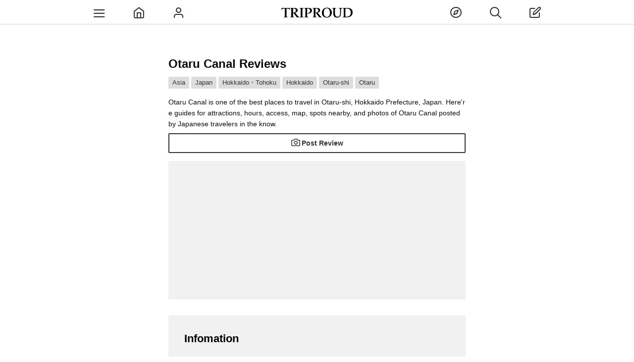

--- FILE ---
content_type: text/html;charset=utf-8
request_url: https://cityspride.com/en/place/387
body_size: 5787
content:
<!DOCTYPE html><html lang="en" xmlns="http://www.w3.org/1999/xhtml"><head><link href="https://cityspride.com/en/place/387" rel="canonical"/><meta content="Apache Tapestry Framework (version 5.3.8)" name="generator"/><meta charset="UTF-8"/><meta content="initial-scale = 1.0, maximum-scale = 1.0, user-scalable=no" name="viewport"/><link type="image/png" href="/assets/1.0-SNAPSHOT/ctx/img/favicon.png?ver=2.0.4" rel="shortcut icon"/><link href="/assets/1.0-SNAPSHOT/ctx/img/sp-home-icon.png?ver=1.0.5" rel="apple-touch-icon-precomposed"/><link href="/assets/1.0-SNAPSHOT/ctx/css/global.css?ver=1.14.342" rel="stylesheet"/><link href="/rss_en" title="TRIPROUD" type="application/rss+xml"/><script src="/js/jquery-3.3.1.min.js" type="text/javascript"></script><script src="/assets/1.0-SNAPSHOT/ctx/js/header.js?ver=1.1.57" type="text/javascript"></script><link href="/assets/1.0-SNAPSHOT/ctx/css/prideList.css?ver=1.3.9" rel="stylesheet"/><script src="/assets/1.0-SNAPSHOT/ctx/js/prideList.js?ver=1.0.36" type="text/javascript"></script><link href="/assets/1.0-SNAPSHOT/ctx/css/place.css?ver=1.4.125" rel="stylesheet"/><script src="/assets/1.0-SNAPSHOT/ctx/js/place.js?ver=1.2.15" type="text/javascript"></script><title>Otaru Canal: Reviews, Hours, Photos | Otaru-shi - TRIPROUD</title><meta content="Otaru Canal: Reviews, Hours, Photos | Otaru-shi - TRIPROUD" property="og:title"/><meta content="Otaru Canal is one of the best places to travel in Otaru-shi, Hokkaido Prefecture, Japan.  Here're guides for attractions, hours, access, map, spots nearby, and photos of Otaru Canal posted by Japanese travelers in the know." name="description"/><meta content="Otaru Canal is one of the best places to travel in Otaru-shi, Hokkaido Prefecture, Japan.  Here're guides for attractions, hours, access, map, spots nearby, and photos of Otaru Canal posted by Japanese travelers in the know." property="og:description"/><meta content="Otaru Canal, Review, Photo" name="keywords"/><meta content="TRIPROUD" property="og:site_name"/><meta content="website" property="og:type"/><script src="/assets/1.0-SNAPSHOT/ctx/js/video/hls.min.js?ver=1.0.0" type="text/javascript"></script><script src="https://www.googletagmanager.com/gtag/js?id=G-P45NPSFSTZ" async="async"></script><script>
window.dataLayer = window.dataLayer || [];function gtag(){dataLayer.push(arguments);}gtag('js', new Date());gtag('config', 'G-P45NPSFSTZ');
</script><link type="text/css" rel="stylesheet" href="/assets/1.0-SNAPSHOT/ctx/css/empty.css"/><style>
.areaRankFooterSubTitle {
display: block;
}
#aroundPlaceListOuterFrame .areaPlaceListContent, .areaAroundRankFooterInnerFrame {
margin-top: 32px;
}
#aroundPlaceListOuterFrame .areaPlaceListContent:first-child, #aroundPlaceListOuterFrame .prideListContent, .areaAroundRankFooterInnerFrame:first-child {
margin-top: 0;
}
.prideListPrideDescription {
-webkit-line-clamp: 5;
}
.commontTitleWithBorder {
margin: 32px 0;
}
.prideVideoListInnerContent:BEFORE {
padding-top: 139%;
}
.prideVideoListFrame {
margin: 0 -1px;
white-space: normal;
overflow-x: auto;
}
.prideVideoListContent {
width: 33.333% !important;
padding: 1px !important;
}
#userRelatedPrideListOuterFrame .subReviewFrame {
-ms-overflow-style: none;
scrollbar-width: none;
overflow-y: scroll;
max-height: 300px;
}
#userRelatedPrideListOuterFrame .subReviewFrame::-webkit-scrollbar { /* Chrome, Safari 対応 */
display:none;
}
.tagPlaceLink {
background-color: white;
border: 1px solid rgb(221, 221, 221);
cursor: pointer;
}
.prideContentUserName span {
margin: 0 3px 0 0;
}
@media only screen and (max-width: 664px) {
#aroundPlaceListOuterFrame .areaPlaceListContent, .areaAroundRankFooterInnerFrame {
margin-top: 16px;
}
.commontTitleWithBorder {
margin: 16px 0;
}
.prideVideoListFrame {
padding: 0 1px;
margin: 16px -32px 0;
}
}
</style></head><body><div class="globalHeader" id="globalHeader"><div class="globalHeaderInner"><div class="ghContent"><div class="ghMenuContent" id="ghLeftMenuContent"><a class="ghMenuLink" id="ghMenuListDisplayLink"><span onclick="ga('send','event','Link on Header','click','Top Menu', 1);" class="icon-menu2" id="ghMenuListDisplayIcon"></span></a><a onclick="ga('send','event','Link on Header','click','Top Home', 1);" rel="nofollow" id="ghMenuHomeLink" class="ghMenuLink" href="/en/"><span class="icon-home"></span></a><a onclick="ga('send','event','Link on Header','click','Top Profile to Login', 1);" rel="nofollow" id="ghMenuProfileLink" class="ghMenuLink" href="/en/login"><span class="icon-user3"></span></a></div><div id="ghLogoContent"><a onclick="ga('send','event','Link on Header','click','Top Logo', 1);" id="ghLogoLink" href="/en/"><img title="TRIPROUD" alt="TRIPROUD" src="/assets/1.0-SNAPSHOT/ctx/img/triproudLogo.png?ver=1.0.10" id="headerLogoL"/></a></div><div class="ghMenuContent" id="ghRightMenuContent"><a onclick="ga('send','event','Link on Header','click','Top Discover', 1);" rel="nofollow" id="ghMenuFindLink" class="ghMenuLink" href="/en/latest"><span class="icon-compass1"></span></a><span onclick="ga('send','event','Link on Header','click','Top Search', 1);" data-loginword="Please, login." data-loginflg="false" data-url="/en/ajax/search/searchHistoryList" class="ghMenuLink" id="ghMenuSearchLink"><span class="icon-search2"></span></span><a onclick="ga('send','event','Link on Header','click','Top Post to Login', 1);" rel="nofollow" id="ghMenuPostLink" class="ghMenuLink" href="/en/login"><span class="icon-edit"></span></a></div></div></div></div><div class="globalHeader" id="globalHeaderFooter"><div class="globalHeaderInner"><div class="ghContent"><div class="ghMenuContent"><a onclick="ga('send','event','Link on Header','click','Bottom Home', 1);" rel="nofollow" class="ghMenuLink" href="/en/"><span class="icon-home"></span></a><style>#globalHeaderFooter .ghMenuLink {width: 33.333%;}</style><a onclick="ga('send','event','Link on Header','click','Bottom Discover', 1);" rel="nofollow" class="ghMenuLink" href="/en/latest"><span class="icon-compass1"></span></a><a onclick="ga('send','event','Link on Header','click','Bottom Post', 1);" rel="nofollow" class="ghMenuLink" href="/en/login"><span class="icon-edit"></span></a></div></div></div></div><div id="globalContainer"><article id="placeArticleFrame"><header class="topAreaFrame"><h1>Otaru Canal Reviews</h1><div onclick="ga('send','event','Link on Place','click','Top area', 1);" class="tagBreadcrumbListFrame" id="placeBreadcrumbsFrame"><span class="tagBreadcrumbsLinkOuter"><a class="tagBreadcrumbsLink" href="/en/rank/2666/135">Asia</a></span><span class="tagBreadcrumbsLinkOuter"><a class="tagBreadcrumbsLink" href="/en/rank/2667/135">Japan</a></span><span class="tagBreadcrumbsLinkOuter"><a class="tagBreadcrumbsLink" href="/en/rank/2668/135">Hokkaido・Tohoku</a></span><span class="tagBreadcrumbsLinkOuter"><a class="tagBreadcrumbsLink" href="/en/rank/45/135">Hokkaido</a></span><span class="tagBreadcrumbsLinkOuter"><a class="tagBreadcrumbsLink" href="/en/rank/894/135">Otaru-shi</a></span><span class="tagBreadcrumbsLinkOuter"><a class="tagBreadcrumbsLink" href="/en/rank/2576/135">Otaru</a></span></div><div id="topPlaceDescriptionOuter"><p class="topAreaDescription" id="topPlaceDescriptionPart">Otaru Canal is one of the best places to travel in Otaru-shi, Hokkaido Prefecture, Japan.  Here're guides for attractions, hours, access, map, spots nearby, and photos of Otaru Canal posted by Japanese travelers in the know.</p></div></header><div class="addPostFrame"><div class="addPostInnerFrame"><a data-loginflg="false" onclick="ga('send','event','Link on Place','click','Add Post', 1);" id="addPostLink" class="addPostLink" data-loginword="Please, Login" href="/en/action/pride/add/387"><span class="icon-camera3"></span>Post Review</a></div></div><div style="max-width: 600px; min-height:280px; margin: 16px auto 0; background-color: rgb(241, 241, 241);"><script crossorigin="anonymous" src="https://pagead2.googlesyndication.com/pagead/js/adsbygoogle.js?client=ca-pub-1798759493033105" async="async"></script><!-- 場所トップ --><ins data-full-width-responsive="true" data-ad-format="auto" data-ad-slot="1273053609" data-ad-client="ca-pub-1798759493033105" style="display:block" class="adsbygoogle"></ins><script>(adsbygoogle = window.adsbygoogle || []).push({});</script></div><div id="prideDetailPlaceInfoFrame"><section class="placeInfoFrame" id="placeInfoFrame"><p class="commontTitleWithBorder">Infomation</p><div class="placeInfoInnerFrame"><div class="placeInfoContent"><p class="placeInfoLabel">Name</p><p class="placeInfo">Otaru Canal</p></div><div class="placeInfoContent"><p class="placeInfoLabel">Address</p><p class="placeInfo placeAddressInfo">Minato-machi, Otaru-shi, Hokkaido<a target="_blank" rel="nofollow" href="https://www.google.com/maps/place/43.198,141.003" id="placeInfoMapLink">Google Map</a></p></div><div class="prideDetailPlaceInnerFrame placeInfoContent" id="placeAdInfoContent"><h3 class="placeInfoLabel">FIND NEARBY HOTELS</h3><ul class="placeAdList"><li><span class="icon-article"></span>TripAdvisor<a href="http://www.tkqlhce.com/click-7632021-12525324?url=https%3A%2F%2Fwww.tripadvisor.com%2FHotelsNear-g298153-d1675920-Otaru_Canal-Otaru_Hokkaido.html"></a><img border="0" height="1" width="1" src="http://www.lduhtrp.net/image-7632021-12525324"/></li><li><span class="icon-article"></span>Booking.com<a rel="nofollow" href="http://www.booking.com/searchresults.html?landmark=233399&amp;aid=937586"></a></li><li><span class="icon-article"></span>Agoda<a rel="nofollow" href="//ck.jp.ap.valuecommerce.com/servlet/referral?sid=3096776&amp;pid=884273350&amp;vc_url=https%3A%2F%2Fwww.agoda.com%2Fhotels-near-otaru-canal/attractions/otaru-jp.html"><img border="0" width="0" height="1" src="//ad.jp.ap.valuecommerce.com/servlet/gifbanner?sid=3096776&amp;pid=884273350"/></a></li><li><span class="icon-article"></span>Expedia<a rel="nofollow" href="http://go.redirectingat.com?id=65685X1489552&amp;xs=1&amp;url=https%3A%2F%2Fwww.expedia.com%2FOtaru-Canal-Hotels.d6349569.Travel-Guide-Filter-Hotels"></a></li></ul></div></div></section></div><div data-url="/en/ajax/video/placevideocontent/387?sort=popular" id="videoContentOuterFrame"><div class="loader"></div></div><section onclick="ga('send','event','Link on Place','click','Main content', 1);" id="prideListFrame"><h2 class="commontTitleWithBorder">Otaru Canal Popular Reviews</h2><div class="tagBreadcrumbListFrame" id="placeBreadcrumbsFrame"><span class="tagBreadcrumbsLinkOuter"><span data-url="/en/ajax/placecontentlist/387?tagId=69" class="tagBreadcrumbsLink tagPlaceLink">Instagrammable-Spot</span></span><span class="tagBreadcrumbsLinkOuter"><span data-url="/en/ajax/placecontentlist/387?tagId=135" class="tagBreadcrumbsLink tagPlaceLink">TouristSpots</span></span><span class="tagBreadcrumbsLinkOuter"><span data-url="/en/ajax/placecontentlist/387?tagId=6" class="tagBreadcrumbsLink tagPlaceLink">Architecture</span></span><span class="tagBreadcrumbsLinkOuter"><span data-url="/en/ajax/placecontentlist/387?tagId=58" class="tagBreadcrumbsLink tagPlaceLink">NightViews</span></span><span class="tagBreadcrumbsLinkOuter"><span data-url="/en/ajax/placecontentlist/387?tagId=2" class="tagBreadcrumbsLink tagPlaceLink">StunningViews</span></span><span class="tagBreadcrumbsLinkOuter"><span data-url="/en/ajax/placecontentlist/387?tagId=54" class="tagBreadcrumbsLink tagPlaceLink">Townscapes</span></span><span class="tagBreadcrumbsLinkOuter"><span data-url="/en/ajax/placecontentlist/387?tagId=659" class="tagBreadcrumbsLink tagPlaceLink">Retro-Cityscape</span></span><span class="tagBreadcrumbsLinkOuter"><span data-url="/en/ajax/placecontentlist/387?tagId=5" class="tagBreadcrumbsLink tagPlaceLink">Activities</span></span><span class="tagBreadcrumbsLinkOuter"><span data-url="/en/ajax/placecontentlist/387?tagId=230" class="tagBreadcrumbsLink tagPlaceLink">Cruise</span></span><span class="tagBreadcrumbsLinkOuter"><span data-url="/en/ajax/placecontentlist/387?tagId=31" class="tagBreadcrumbsLink tagPlaceLink">Winter</span></span></div><div id="prideListInnerFrame"><div><div class="prideListContent"><div class="prideContentFrame"><div data-alt="A Beautiful Avenue Of Otaru Lighted By Candles | Otaru Canal Review" data-image="https://static.cityspride.com/img/conpanna/pride/s/5ec3a5b55d6394010ba4c01a3e1831ca0.jpg" class="prideContentImgOuter placeListContentImgOuter placeListContentImgOuterPre"><a class="prideListContentImgLink placeListContentImgLink" href="/en/pride/2277"><span class="prideListContentImgLinkInner"></span></a><span class="prideListMediaContent"></span><span class="prideListScoreContent"><span class="icon-eye"></span>533<span class="icon-heart1"></span>1</span></div><div class="prideContentInnerFrame"><div class="pridePaparazziContent"><a rel="nofollow" class="prideContentUserImgLink" href="/en/profile/conpanna"><!-- small --><img alt="プロフィール画像" src="https://static.cityspride.com/img/conpanna/profile/s/c5f22aa56ca02b7839d53a59c7389d19.jpg" class="profileIcon"/></a><div class="prideContentUserNameOuter"><span class="prideContentUserName"><span class="icon-clock2"></span>01.30.17</span></div><p class="prideContentPride"><a class="prideContentPrideLink" href="/en/pride/2277">A Beautiful Avenue Of Otaru Lighted By Candles<span class="prideListContentPrideInnerPlace"><span class="icon-map-pin2"></span>Otaru Canal</span></a></p><p class="prideContentPrideDescription">In the season of snow festival, the avenue leading to the Otaru Port is lighted beautifully by candles.  These candles alight lovely at the roadsides make our hearts warm.</p></div></div></div></div><div class="prideListContent"><script crossorigin="anonymous" src="https://pagead2.googlesyndication.com/pagead/js/adsbygoogle.js?client=ca-pub-1798759493033105" async="async"></script><!-- プライドリスト --><ins data-full-width-responsive="true" data-ad-format="auto" data-ad-slot="5681283469" data-ad-client="ca-pub-1798759493033105" style="display:block; margin: 0 auto; background-color: rgb(241, 241, 241);" class="adsbygoogle"></ins><script>(adsbygoogle = window.adsbygoogle || []).push({});</script></div><div class="prideListContent"><div class="prideContentFrame"><div data-alt="Gaslamps Lighting The Warehouses Are Nostalgic!  Night Otaru Canal | Otaru Canal Review" data-image="https://static.cityspride.com/img/Ka-mmy/pride/s/2ff009a75948f98425fbb62b194ae69c0.jpg" class="prideContentImgOuter placeListContentImgOuter placeListContentImgOuterPre"><a class="prideListContentImgLink placeListContentImgLink" href="/en/pride/2482"><span class="prideListContentImgLinkInner"></span></a><span class="prideListMediaContent"></span><span class="prideListScoreContent"><span class="icon-eye"></span>565</span></div><div class="prideContentInnerFrame"><div class="pridePaparazziContent"><a rel="nofollow" class="prideContentUserImgLink" href="/en/profile/Ka-mmy"><!-- small --><img alt="プロフィール画像" src="https://static.cityspride.com/img/Ka-mmy/profile/s/ae2c5b2bca5e02b7f2f3622e11cdae92.jpg" class="profileIcon"/></a><div class="prideContentUserNameOuter"><span class="prideContentUserName"><span class="icon-clock2"></span>05.01.17</span></div><p class="prideContentPride"><a class="prideContentPrideLink" href="/en/pride/2482">Gaslamps Lighting The Warehouses Are Nostalgic!  Night Otaru Canal<span class="prideListContentPrideInnerPlace"><span class="icon-map-pin2"></span>Otaru Canal</span></a></p><p class="prideContentPrideDescription">Otaru Canal is popular as a tourist spot.  At night, gas lamps burn and make a fantastic scene differ from the canal at daytime.  Beautiful reflection of illuminated warehouses on the water.  You can take a night walk on the well-kept path for walkers♪◎Car: 1.5h from Shin-chitose Airport via expressway  Train: 1h and 10 min by Express Airport Line, get off at JR Otaru and 8 min walk</p></div></div></div></div><div class="prideListContent"><div class="prideContentFrame"><div data-alt="Day And Night Of A Stone Warehouse | Otaru Canal Review" data-image="https://static.cityspride.com/img/Jet_Lag/pride/s/45d2f8e39a283fa4e9f87fbf84d7aa1f0.jpg" class="prideContentImgOuter placeListContentImgOuter placeListContentImgOuterPre"><a class="prideListContentImgLink placeListContentImgLink" href="/en/pride/662"><span class="prideListContentImgLinkInner"></span></a><span class="prideListMediaContent"></span><span class="prideListScoreContent"><span class="icon-eye"></span>168<span class="icon-heart1"></span>1</span></div><div class="prideContentInnerFrame"><div class="pridePaparazziContent"><a rel="nofollow" class="prideContentUserImgLink" href="/en/profile/Jet_Lag"><!-- small --><img alt="プロフィール画像" src="https://static.cityspride.com/img/Jet_Lag/profile/s/11af931db705b7690996920a42a5a28d.jpg" class="profileIcon"/></a><div class="prideContentUserNameOuter"><span class="prideContentUserName"><span class="icon-clock2"></span>06.17.14</span></div><p class="prideContentPride"><a class="prideContentPrideLink" href="/en/pride/662">Day And Night Of A Stone Warehouse<span class="prideListContentPrideInnerPlace"><span class="icon-map-pin2"></span>Otaru Canal</span></a></p><p class="prideContentPrideDescription">A clear blue sky of the northern country and a nostalgic atmosphere of gas lights.  A stone warehouse is now used for restaurants and shops.</p></div></div></div></div></div><script type="text/javascript"><!--
(function($) {

	var prideContentImgOuterList = $(".placeListContentImgOuterPre");

	prideContentImgOuterList.each(function() {
		var imgContentOuter = $(this);
		imgContentOuter.removeClass('placeListContentImgOuterPre')
		var tmpImg = new Image();
		tmpImg.onload = function() {
			var prideContentImgLinkInner = imgContentOuter.find('.prideListContentImgLinkInner');
			prideContentImgLinkInner.prepend(tmpImg);
			imgContentOuter.animate({'opacity': 100}, 'fast');
		};
		tmpImg.src = imgContentOuter.data('image');
		var alt = imgContentOuter.data('alt');
		if (alt) tmpImg.alt = alt;
	});

})(jQuery);
//--></script></div></section><div onclick="ga('send','event','Link on Place','click','Relate Place', 1);" data-url="/en/ajax/relatedplacelist/387" class="insertPlaceListOuterFrame" id="relatePlaceListOuterFrame"><div class="loader"></div></div><div onclick="ga('send','event','Link on Place','click','Around place', 1);" data-url="/en/ajax/aroundplacelist/387" class="insertPlaceListOuterFrame" id="aroundPlaceListOuterFrame"><div class="loader"></div></div><div class="rankPlaceProgressFrame" id="aroundPlaceListProgressFrame"><div class="loader"></div></div></article><div onclick="ga('send','event','Link on Place','click','Tag Place', 1);" data-url="/en/ajax/placeTagPlaceList/387" class="insertPlaceListOuterFrame" id="placeTagPlaceListFrame"></div><div class="rankPlaceProgressFrame" id="placeTagPlaceListProgressFrame"><div class="loader"></div></div><div style="max-width: 600px; min-height:280px; margin: 16px auto 0;background-color: rgb(241, 241, 241);"><script crossorigin="anonymous" src="https://pagead2.googlesyndication.com/pagead/js/adsbygoogle.js?client=ca-pub-1798759493033105" async="async"></script><!-- プレイス2 --><ins data-full-width-responsive="true" data-ad-format="auto" data-ad-slot="6692335892" data-ad-client="ca-pub-1798759493033105" style="display:block" class="adsbygoogle"></ins><script>(adsbygoogle = window.adsbygoogle || []).push({});</script></div><div style="max-width: 600px; margin: 16px auto 0;background-color: rgb(241, 241, 241);"><script crossorigin="anonymous" src="https://pagead2.googlesyndication.com/pagead/js/adsbygoogle.js?client=ca-pub-1798759493033105" async="async"></script><!-- プレイスフッター --><ins data-full-width-responsive="true" data-ad-format="auto" data-ad-slot="2638731859" data-ad-client="ca-pub-1798759493033105" style="display:block;margin: 0 auto;" class="adsbygoogle"></ins><script>(adsbygoogle = window.adsbygoogle || []).push({});</script></div></div><div class="ghOuterFrame" id="ghMenuListFrame"><div id="ghMenuListScrollOuterFrame"><div id="ghMenuListScrollFrame"><ul class="ghMenuList" id="ghMenuList"><li><a onclick="ga('send','event','Link on Menu','click', 'About', 1);" rel="nofollow" href="/en/about">About</a></li><li><a onclick="ga('send','event','Link on Menu','click', 'Login', 1);" rel="nofollow" href="/en/login">Login</a></li><li><a onclick="ga('send','event','Link on Menu','click', 'Create Account', 1);" rel="nofollow" href="/en/account/create">Create Account</a></li></ul><div class="footerMenuList"><div class="footerMenuListTitle"></div><a onclick="ga('send','event','Link on Menu','click', 'Help', 1);" rel="nofollow" href="/en/help">Help</a><a rel="nofollow" href="/en/userpolicy">Terms</a><a rel="nofollow" href="/en/contact">Contact</a></div><div class="footerMenuList"><div class="footerMenuListTitle"></div><a onclick="ga('send','event','Link on Menu','click', 'Japanese', 1);" rel="nofollow" href="/place/387">Japanese</a><a onclick="ga('send','event','Link on Menu','click', 'English', 1);" rel="nofollow" href="/en/place/387">English</a></div><div class="menuSNSFrame"><a onclick="ga('send','event','Link on Menu','click', 'SNS Facebook', 1);" rel="nofollow" target="_blank" href="https://www.facebook.com/cityspride/" class="globalFooterSNSLink icon-facebook2" id="facebookLink"></a><a onclick="ga('send','event','Link on Menu','click', 'SNS Twitter', 1);" rel="nofollow" target="_blank" href="https://twitter.com/TRIPROUD" class="globalFooterSNSLink icon-twitter2" id="twitterLink"></a><a onclick="ga('send','event','Link on Menu','click', 'SNS Instagram', 1);" rel="nofollow" target="_blank" href="https://www.instagram.com/triproud_travel/" class="globalFooterSNSLink icon-instagram" id="instagramLink"></a><a onclick="ga('send','event','Link on Menu','click', 'SNS Pinterest', 1);" rel="nofollow" target="_blank" href="http://www.pinterest.com/cityspride/citys-pride/" class="globalFooterSNSLink icon-pinterest2" id="pinterestLink"></a><a onclick="ga('send','event','Link on Menu','click', 'SNS Rss', 1);" rel="nofollow" target="_blank" type="application/rss+xml" href="http://cityspride.com/rss" class="globalFooterSNSLink icon-feed2" id="rssLink"></a></div><div class="menuCopyRightsFrame"><a rel="nofollow" target="_blank" href="http://www.t-youzai.com/it/work.html">© 2023 TRIPROUD All Rights Reserved.</a></div></div><div class="closeButton" id="ghMenuListClose">×</div></div><div class="closeFrame"></div></div><div class="ghOuterFrame" id="searchFrame"><div id="searchScrollOuterFrame"><div id="searchScrollFrame"><div data-lang="en" id="searchFormContent"><input placeholder="Destinations, Category" id="searchBox"></input><span class="icon-search" id="searchBoxIcon"></span><img src="/assets/1.0-SNAPSHOT/ctx/img/progress.gif" alt="waiting" id="searchBoxProgress"/></div><div id="searchResultTopFrame"><a onclick="ga('send','event','Link on Search','click','Search History', 1);" rel="nofollow" href="/en/history">History</a></div><div id="searchResultFrame"></div></div><div class="closeButton" id="searchClose">×</div></div><div class="closeFrame"></div></div><div id="globalAlertFrame"><div id="globalAlertContent"><div id="globalAlertWord"></div><div id="globalAlertButton">OK</div></div></div><div id="globalLoginAlertFrame"><div id="globalLoginAlertContent"><div id="globalLoginAlertWord"></div><div class="globalLoginButton"><a onclick="ga('send','event','Link on Global','click', 'Login', 1);" rel="nofollow" href="/en/login">Login</a></div><div class="globalLoginButton"><a onclick="ga('send','event','Link on Global','click', 'Create Account', 1);" rel="nofollow" href="/en/account/create">Create Account</a></div><div class="globalLoginButton"><a onclick="ga('send','event','Link on Global','click', 'About', 1);" rel="nofollow" href="/en/about">About TRIPROUD</a></div><span onclick="ga('send','event','Link on Global','click', 'Cancel', 1);" class="icon-chevron-small-down" id="globalLoginCancelButton"></span></div></div></body><div id="googleFooterAd"><script crossorigin="anonymous" src="https://pagead2.googlesyndication.com/pagead/js/adsbygoogle.js?client=ca-pub-1798759493033105" async="async"></script><!-- 記事フッター固定2 --><ins data-ad-slot="7597123100" data-ad-client="ca-pub-1798759493033105" style="display:block;width:320px;height:100px;margin:auto;text-align:center;z-index:99999;" class="adsbygoogle"></ins><script><!--
(function($) {
var width = $(window).width();
if (width > 600) {
	$('#googleFooterAd').hide();
} else {
	(adsbygoogle = window.adsbygoogle || []).push({});
}
})(jQuery);
//--></script></div></html>

--- FILE ---
content_type: text/html;charset=utf-8
request_url: https://cityspride.com/en/ajax/placeTagPlaceList/387
body_size: 1514
content:
<div><h3 class="commontTitleWithBorder">Review Rank</h3><div class="recommendRankLinkListFrame"><div class="recommendRankLinkList"><a style="background-image:url('https://static.cityspride.com/img/namin/pride/s/b5c5487ea188e8ec7b8418908c5c2c970.jpg');" class="recommendRankLink" href="/en/rank/45/58"><span class="recommendRankLinkLabelOuter"><span class="recommendRankLinkAreaLabel">Hokkaido</span><span class="recommendRankLinkTagLabel">Stunning Night View Spots Rank</span></span></a></div><div class="recommendRankLinkList"><a style="background-image:url('https://static.cityspride.com/img/kyoko1903/pride/s/bde4646d1fc2a7e71b4bd9149a1979550.jpg');" class="recommendRankLink" href="/en/rank/45/2"><span class="recommendRankLinkLabelOuter"><span class="recommendRankLinkAreaLabel">Hokkaido</span><span class="recommendRankLinkTagLabel">Stunning Views Rank</span></span></a></div><div class="recommendRankLinkList"><a style="background-image:url('https://static.cityspride.com/img/kyoko1903/pride/s/bde4646d1fc2a7e71b4bd9149a1979550.jpg');" class="recommendRankLink" href="/en/rank/45/69"><span class="recommendRankLinkLabelOuter"><span class="recommendRankLinkAreaLabel">Hokkaido</span><span class="recommendRankLinkTagLabel">Instagrammable Spots Rank</span></span></a></div><div class="recommendRankLinkList"><a style="background-image:url('https://static.cityspride.com/img/Ka-mmy/pride/s/2ff009a75948f98425fbb62b194ae69c0.jpg');" class="recommendRankLink" href="/en/rank/45/6"><span class="recommendRankLinkLabelOuter"><span class="recommendRankLinkAreaLabel">Hokkaido</span><span class="recommendRankLinkTagLabel">Architectures Rank</span></span></a></div><div class="recommendRankLinkList"><a style="background-image:url('https://static.cityspride.com/img/Tsukiko/pride/s/c10144313b3c5bcbe3380ba3fc83c0ab0.jpg');" class="recommendRankLink" href="/en/rank/45/54"><span class="recommendRankLinkLabelOuter"><span class="recommendRankLinkAreaLabel">Hokkaido</span><span class="recommendRankLinkTagLabel">Beautiful Townscape Rank</span></span></a></div><div class="recommendRankLinkList"><a style="background-image:url('https://static.cityspride.com/img/mapiness/pride/s/14f8dc7da07cc2ea2b1367c34db8ca9b0.jpg');" class="recommendRankLink" href="/en/rank/45/5"><span class="recommendRankLinkLabelOuter"><span class="recommendRankLinkAreaLabel">Hokkaido</span><span class="recommendRankLinkTagLabel">Activities Rank</span></span></a></div><div class="recommendRankLinkList"><a style="background-image:url('https://static.cityspride.com/img/photomembers/pride/s/9a59ed0a4ccf4ec8ec06e7a7372316b70.jpg');" class="recommendRankLink" href="/en/rank/2667/31"><span class="recommendRankLinkLabelOuter"><span class="recommendRankLinkAreaLabel">Japan</span><span class="recommendRankLinkTagLabel">Winter Destinations Rank</span></span></a></div><div class="recommendRankLinkList"><a style="background-image:url('https://static.cityspride.com/img/conpanna/pride/s/5ec3a5b55d6394010ba4c01a3e1831ca0.jpg');" class="recommendRankLink" href="/en/rank/894/135"><span class="recommendRankLinkLabelOuter"><span class="recommendRankLinkAreaLabel">Otaru-shi</span><span class="recommendRankLinkTagLabel">Tourist Spots Rank</span></span></a></div><div class="recommendRankLinkList"><a style="background-image:url('https://static.cityspride.com/img/KOU0220/pride/s/f298d1e68f2f16c37012735744aa2a2c0.jpg');" class="recommendRankLink" href="/en/rank/00/1"><span class="recommendRankLinkLabelOuter"><span class="recommendRankLinkTagLabel">Spots Famous For Art Rank</span></span></a></div><div class="recommendRankLinkList"><a style="background-image:url('https://static.cityspride.com/img/Fumi1231/pride/s/bedb5d39393cae35441caf616725d5530.jpg');" class="recommendRankLink" href="/en/rank/00/2"><span class="recommendRankLinkLabelOuter"><span class="recommendRankLinkTagLabel">Stunning Views Rank</span></span></a></div><div class="recommendRankLinkList"><a style="background-image:url('https://static.cityspride.com/img/stano1020/pride/s/a46f68afd88c841e0a5b4f31ba3990210.jpg');" class="recommendRankLink" href="/en/rank/00/259"><span class="recommendRankLinkLabelOuter"><span class="recommendRankLinkTagLabel">Hotels With Private Open Air Bath  Rank</span></span></a></div><div class="recommendRankLinkList"><a style="background-image:url('https://static.cityspride.com/img/eririnko/pride/s/f5dced8f2f5143962dec3f56ef911c680.jpg');" class="recommendRankLink" href="/en/rank/00/197"><span class="recommendRankLinkLabelOuter"><span class="recommendRankLinkTagLabel">Yakiniku Restaurants Rank</span></span></a></div><div class="recommendRankLinkList"><a style="background-image:url('https://static.cityspride.com/img/Fumi1231/pride/s/bedb5d39393cae35441caf616725d5530.jpg');" class="recommendRankLink" href="/en/rank/00/69"><span class="recommendRankLinkLabelOuter"><span class="recommendRankLinkTagLabel">Instagrammable Spots Rank</span></span></a></div><div class="recommendRankLinkList"><a style="background-image:url('https://static.cityspride.com/img/daiki/pride/s/af1d0c41f5aa975e51c8fbdbe3fe601b0.jpg');" class="recommendRankLink" href="/en/rank/00/264"><span class="recommendRankLinkLabelOuter"><span class="recommendRankLinkTagLabel">Hotels With Hot Springs Rank</span></span></a></div><div class="recommendRankLinkList"><a style="background-image:url('https://static.cityspride.com/img/kaori/pride/s/4f5328584209725e0d22adbbba7f79c00.jpg');" class="recommendRankLink" href="/en/rank/00/521"><span class="recommendRankLinkLabelOuter"><span class="recommendRankLinkTagLabel">Glamping Rank</span></span></a></div><div class="recommendRankLinkList"><a style="background-image:url('https://static.cityspride.com/img/yuki_trip/pride/s/bfb3be19681a22c3e56cdf9fcdae08190.jpg');" class="recommendRankLink" href="/en/rank/00/369"><span class="recommendRankLinkLabelOuter"><span class="recommendRankLinkTagLabel">Instagrammable Sweet Rank</span></span></a></div><div class="recommendRankLinkList"><a style="background-image:url('https://static.cityspride.com/img/ASUKA28/pride/s/9d4e4606a88d4b6432fd24bd8593dd320.jpg');" class="recommendRankLink" href="/en/rank/00/51"><span class="recommendRankLinkLabelOuter"><span class="recommendRankLinkTagLabel">Scenic Restaurants &amp; Cafes Rank</span></span></a></div><div class="recommendRankLinkList"><a style="background-image:url('https://static.cityspride.com/img/tinker_richo/pride/s/4811f78ccaa1af7ea0c115049e7f0e3a0.jpg');" class="recommendRankLink" href="/en/rank/00/55"><span class="recommendRankLinkLabelOuter"><span class="recommendRankLinkTagLabel">Cafes Rank</span></span></a></div><div class="recommendRankLinkList"><a style="background-image:url('https://static.cityspride.com/img/Aya_sweets/pride/s/ce8697e68623054fa6dd9cd3a78404140.jpg');" class="recommendRankLink" href="/en/rank/00/91"><span class="recommendRankLinkLabelOuter"><span class="recommendRankLinkTagLabel">Delicious Parfait Rank</span></span></a></div><div class="recommendRankLinkList"><a style="background-image:url('https://static.cityspride.com/img/moe_matsui/pride/s/88347552581096b15f07e8fa525cfdad0.jpg');" class="recommendRankLink" href="/en/rank/00/59"><span class="recommendRankLinkLabelOuter"><span class="recommendRankLinkTagLabel">Shrines And Temples Rank</span></span></a></div><div class="recommendRankLinkList"><a style="background-image:url('https://static.cityspride.com/img/makana_airi/pride/s/93bc4969a6067e1f85bd59e2caaff8480.jpg');" class="recommendRankLink" href="/en/rank/00/477"><span class="recommendRankLinkLabelOuter"><span class="recommendRankLinkTagLabel">Rooms with Private Pool Rank</span></span></a></div><div class="recommendRankLinkList"><a style="background-image:url('https://static.cityspride.com/img/Karen/pride/s/eda573f474cf58cfb30912b1acd9a3b70.jpg');" class="recommendRankLink" href="/en/rank/00/349"><span class="recommendRankLinkLabelOuter"><span class="recommendRankLinkTagLabel">Hotels With Infinity Pool Rank</span></span></a></div><div class="recommendRankLinkList"><a style="background-image:url('https://static.cityspride.com/img/kabekun/pride/s/f6ade7dd154cfb7b66516b3741a96e7d0.jpg');" class="recommendRankLink" href="/en/rank/00/93"><span class="recommendRankLinkLabelOuter"><span class="recommendRankLinkTagLabel">Delicious Pudding Rank</span></span></a></div><div class="recommendRankLinkList"><a style="background-image:url('https://static.cityspride.com/img/HANAMO_DANGOMO/pride/s/31b7dc9a9ce4e88a99ff0db1aab0f1360.jpg');" class="recommendRankLink" href="/en/rank/00/222"><span class="recommendRankLinkLabelOuter"><span class="recommendRankLinkTagLabel">Hamburger Shops Rank</span></span></a></div><div class="recommendRankLinkList"><a style="background-image:url('https://static.cityspride.com/img/pekop0v0q/pride/s/b2052f48ec6715b1be380bcc09a3aeff0.jpg');" class="recommendRankLink" href="/en/rank/00/414"><span class="recommendRankLinkLabelOuter"><span class="recommendRankLinkTagLabel">Restaurants For Strawberry Afternoon Tea Rank</span></span></a></div><div class="recommendRankLinkList"><a style="background-image:url('https://static.cityspride.com/img/saorin/pride/s/9d66ced6e576e6bbe0012d225fa5a2f90.jpg');" class="recommendRankLink" href="/en/rank/00/95"><span class="recommendRankLinkLabelOuter"><span class="recommendRankLinkTagLabel">Afternoon Tea Rank</span></span></a></div><div class="recommendRankLinkList"><a style="background-image:url('https://static.cityspride.com/img/mao_sweet/pride/s/87df6d290c6d8a8e36132516e90463660.jpg');" class="recommendRankLink" href="/en/rank/00/992"><span class="recommendRankLinkLabelOuter"><span class="recommendRankLinkTagLabel">Melon Afternoon Tea Rank</span></span></a></div></div></div>

--- FILE ---
content_type: text/html;charset=utf-8
request_url: https://cityspride.com/en/ajax/aroundplacelist/387
body_size: 1419
content:
<section class="areaRankFooterFrame"><div><h2 class="commontTitleWithBorder">Otaru Canal Nearby Spots</h2><h3 class="commontTitle3">Nearby Tourist Spots</h3><div class="userLatestPrideListSubInnerFrame"><div class="relatedPrideContent"><a class="relatedPrideLink" href="/en/place/386"><span style="background-image:url('https://static.cityspride.com/img/suzu76/pride/s/dfc240fc7c54cc1a04905a99b43c8d9d0.jpg');" class="relatedPrideImg"></span><span class="areaRankPlace">Otaru Port Marina</span></a><p class="areaRankReviewNum">2 Reviews</p><p class="areaRankReviewNum">Because it's a little known place and there was a few people, I could take pictures as I like!  Here's near Otaru Canal, please visit Otaru Port Marina if you ever in Otaru!</p></div><div class="relatedPrideContent"><a class="relatedPrideLink" href="/en/place/4015"><span style="background-image:url('https://static.cityspride.com/img/yuuuu_photos/pride/s/b9f0b03f7aef946cd063ca96cd588b820.jpg');" class="relatedPrideImg"></span><span class="areaRankPlace">Otaru Orgel Doh</span></a><p class="areaRankReviewNum">2 Reviews</p><p class="areaRankReviewNum">We can buy various musical boxes and make it by ourselves.  There're many kinds of musical boxes in a shop, it's like an shining amusement park in sounds of musical boxes.  </p></div><div class="relatedPrideContent"><a class="relatedPrideLink" href="/en/place/2269"><span style="background-image:url('https://static.cityspride.com/img/sada_mtk/pride/s/ebdc79ef6b4516c3bfcf0a84e7388b450.jpg');" class="relatedPrideImg"></span><span class="areaRankPlace">Otaru Kihinkan (Old Aoyama Villa)</span></a><p class="areaRankReviewNum">1 Reviews</p><p class="areaRankReviewNum">I visited here for my interest in the history of Otaru, I could find the herring fishery in the old time was profitable very well.  Though you need fee to Otaru Kihinkan, anyone can see these ceiling pictures for they're located at the entrance lobby.   ◎To access here, Otaru Kihinkan is far from the city central, so you need to use car.  If you use bus, make sure of the timetable for there're only a few services.</p></div></div><div class="areaRankFooterAllLinkContennt"><a rel="nofollow" class="areaRankFooterAllLink" href="/en/around/place/387?distance=5.0&amp;tagId=135">Nearby Tourist Spots</a></div><h3 class="commontTitle3">Nearby Restaurants</h3><div class="userLatestPrideListSubInnerFrame"><div class="relatedPrideContent"><a class="relatedPrideLink" href="/en/place/2776"><span style="background-image:url('https://static.cityspride.com/img/namin/pride/s/60621eca5ded155baeda094e4f5b78860.jpg');" class="relatedPrideImg"></span><span class="areaRankPlace">Kitaichi Hall</span></a><p class="areaRankReviewNum">2 Reviews</p><p class="areaRankReviewNum">Kitaichi Hall is a cafe with 167 lamps and retro atmosphere.  They light the lamps one by one by hand after they open the cafe every morning.  8:45.  It's worth seeing if you get up early.  They offer meals as well as coffee and soft cream.</p></div><div class="relatedPrideContent"><a class="relatedPrideLink" href="/en/place/9165"><span style="background-image:url('https://static.cityspride.com/img/sachan/pride/s/562d80fd8f443cd333e686a3a67eb0390.jpg');" class="relatedPrideImg"></span><span class="areaRankPlace">Otaru Milk Plant</span></a><p class="areaRankReviewNum">1 Reviews</p><p class="areaRankReviewNum">NY Jumbo is the most popular in the Otaru milk plant. Its length is a whopping 30 cm. The taste is quite sweet, but the taste of milk is also rich and it is a hearty gem that you can feel firmly. There are many types of soft serve ice cream, and you can enjoy various flavors. You can eat it in the store or take it home, and the price starts from 280 yen.
</p></div></div><div class="areaRankFooterAllLinkContennt"><a rel="nofollow" class="areaRankFooterAllLink" href="/en/around/place/387?distance=5.0&amp;tagId=136">Nearby Restaurants</a></div></div></section>

--- FILE ---
content_type: text/html;charset=utf-8
request_url: https://cityspride.com/en/place/387
body_size: 5787
content:
<!DOCTYPE html><html lang="en" xmlns="http://www.w3.org/1999/xhtml"><head><link href="https://cityspride.com/en/place/387" rel="canonical"/><meta content="Apache Tapestry Framework (version 5.3.8)" name="generator"/><meta charset="UTF-8"/><meta content="initial-scale = 1.0, maximum-scale = 1.0, user-scalable=no" name="viewport"/><link type="image/png" href="/assets/1.0-SNAPSHOT/ctx/img/favicon.png?ver=2.0.4" rel="shortcut icon"/><link href="/assets/1.0-SNAPSHOT/ctx/img/sp-home-icon.png?ver=1.0.5" rel="apple-touch-icon-precomposed"/><link href="/assets/1.0-SNAPSHOT/ctx/css/global.css?ver=1.14.342" rel="stylesheet"/><link href="/rss_en" title="TRIPROUD" type="application/rss+xml"/><script src="/js/jquery-3.3.1.min.js" type="text/javascript"></script><script src="/assets/1.0-SNAPSHOT/ctx/js/header.js?ver=1.1.57" type="text/javascript"></script><link href="/assets/1.0-SNAPSHOT/ctx/css/prideList.css?ver=1.3.9" rel="stylesheet"/><script src="/assets/1.0-SNAPSHOT/ctx/js/prideList.js?ver=1.0.36" type="text/javascript"></script><link href="/assets/1.0-SNAPSHOT/ctx/css/place.css?ver=1.4.125" rel="stylesheet"/><script src="/assets/1.0-SNAPSHOT/ctx/js/place.js?ver=1.2.15" type="text/javascript"></script><title>Otaru Canal: Reviews, Hours, Photos | Otaru-shi - TRIPROUD</title><meta content="Otaru Canal: Reviews, Hours, Photos | Otaru-shi - TRIPROUD" property="og:title"/><meta content="Otaru Canal is one of the best places to travel in Otaru-shi, Hokkaido Prefecture, Japan.  Here're guides for attractions, hours, access, map, spots nearby, and photos of Otaru Canal posted by Japanese travelers in the know." name="description"/><meta content="Otaru Canal is one of the best places to travel in Otaru-shi, Hokkaido Prefecture, Japan.  Here're guides for attractions, hours, access, map, spots nearby, and photos of Otaru Canal posted by Japanese travelers in the know." property="og:description"/><meta content="Otaru Canal, Review, Photo" name="keywords"/><meta content="TRIPROUD" property="og:site_name"/><meta content="website" property="og:type"/><script src="/assets/1.0-SNAPSHOT/ctx/js/video/hls.min.js?ver=1.0.0" type="text/javascript"></script><script src="https://www.googletagmanager.com/gtag/js?id=G-P45NPSFSTZ" async="async"></script><script>
window.dataLayer = window.dataLayer || [];function gtag(){dataLayer.push(arguments);}gtag('js', new Date());gtag('config', 'G-P45NPSFSTZ');
</script><link type="text/css" rel="stylesheet" href="/assets/1.0-SNAPSHOT/ctx/css/empty.css"/><style>
.areaRankFooterSubTitle {
display: block;
}
#aroundPlaceListOuterFrame .areaPlaceListContent, .areaAroundRankFooterInnerFrame {
margin-top: 32px;
}
#aroundPlaceListOuterFrame .areaPlaceListContent:first-child, #aroundPlaceListOuterFrame .prideListContent, .areaAroundRankFooterInnerFrame:first-child {
margin-top: 0;
}
.prideListPrideDescription {
-webkit-line-clamp: 5;
}
.commontTitleWithBorder {
margin: 32px 0;
}
.prideVideoListInnerContent:BEFORE {
padding-top: 139%;
}
.prideVideoListFrame {
margin: 0 -1px;
white-space: normal;
overflow-x: auto;
}
.prideVideoListContent {
width: 33.333% !important;
padding: 1px !important;
}
#userRelatedPrideListOuterFrame .subReviewFrame {
-ms-overflow-style: none;
scrollbar-width: none;
overflow-y: scroll;
max-height: 300px;
}
#userRelatedPrideListOuterFrame .subReviewFrame::-webkit-scrollbar { /* Chrome, Safari 対応 */
display:none;
}
.tagPlaceLink {
background-color: white;
border: 1px solid rgb(221, 221, 221);
cursor: pointer;
}
.prideContentUserName span {
margin: 0 3px 0 0;
}
@media only screen and (max-width: 664px) {
#aroundPlaceListOuterFrame .areaPlaceListContent, .areaAroundRankFooterInnerFrame {
margin-top: 16px;
}
.commontTitleWithBorder {
margin: 16px 0;
}
.prideVideoListFrame {
padding: 0 1px;
margin: 16px -32px 0;
}
}
</style></head><body><div class="globalHeader" id="globalHeader"><div class="globalHeaderInner"><div class="ghContent"><div class="ghMenuContent" id="ghLeftMenuContent"><a class="ghMenuLink" id="ghMenuListDisplayLink"><span onclick="ga('send','event','Link on Header','click','Top Menu', 1);" class="icon-menu2" id="ghMenuListDisplayIcon"></span></a><a onclick="ga('send','event','Link on Header','click','Top Home', 1);" rel="nofollow" id="ghMenuHomeLink" class="ghMenuLink" href="/en/"><span class="icon-home"></span></a><a onclick="ga('send','event','Link on Header','click','Top Profile to Login', 1);" rel="nofollow" id="ghMenuProfileLink" class="ghMenuLink" href="/en/login"><span class="icon-user3"></span></a></div><div id="ghLogoContent"><a onclick="ga('send','event','Link on Header','click','Top Logo', 1);" id="ghLogoLink" href="/en/"><img title="TRIPROUD" alt="TRIPROUD" src="/assets/1.0-SNAPSHOT/ctx/img/triproudLogo.png?ver=1.0.10" id="headerLogoL"/></a></div><div class="ghMenuContent" id="ghRightMenuContent"><a onclick="ga('send','event','Link on Header','click','Top Discover', 1);" rel="nofollow" id="ghMenuFindLink" class="ghMenuLink" href="/en/latest"><span class="icon-compass1"></span></a><span onclick="ga('send','event','Link on Header','click','Top Search', 1);" data-loginword="Please, login." data-loginflg="false" data-url="/en/ajax/search/searchHistoryList" class="ghMenuLink" id="ghMenuSearchLink"><span class="icon-search2"></span></span><a onclick="ga('send','event','Link on Header','click','Top Post to Login', 1);" rel="nofollow" id="ghMenuPostLink" class="ghMenuLink" href="/en/login"><span class="icon-edit"></span></a></div></div></div></div><div class="globalHeader" id="globalHeaderFooter"><div class="globalHeaderInner"><div class="ghContent"><div class="ghMenuContent"><a onclick="ga('send','event','Link on Header','click','Bottom Home', 1);" rel="nofollow" class="ghMenuLink" href="/en/"><span class="icon-home"></span></a><style>#globalHeaderFooter .ghMenuLink {width: 33.333%;}</style><a onclick="ga('send','event','Link on Header','click','Bottom Discover', 1);" rel="nofollow" class="ghMenuLink" href="/en/latest"><span class="icon-compass1"></span></a><a onclick="ga('send','event','Link on Header','click','Bottom Post', 1);" rel="nofollow" class="ghMenuLink" href="/en/login"><span class="icon-edit"></span></a></div></div></div></div><div id="globalContainer"><article id="placeArticleFrame"><header class="topAreaFrame"><h1>Otaru Canal Reviews</h1><div onclick="ga('send','event','Link on Place','click','Top area', 1);" class="tagBreadcrumbListFrame" id="placeBreadcrumbsFrame"><span class="tagBreadcrumbsLinkOuter"><a class="tagBreadcrumbsLink" href="/en/rank/2666/135">Asia</a></span><span class="tagBreadcrumbsLinkOuter"><a class="tagBreadcrumbsLink" href="/en/rank/2667/135">Japan</a></span><span class="tagBreadcrumbsLinkOuter"><a class="tagBreadcrumbsLink" href="/en/rank/2668/135">Hokkaido・Tohoku</a></span><span class="tagBreadcrumbsLinkOuter"><a class="tagBreadcrumbsLink" href="/en/rank/45/135">Hokkaido</a></span><span class="tagBreadcrumbsLinkOuter"><a class="tagBreadcrumbsLink" href="/en/rank/894/135">Otaru-shi</a></span><span class="tagBreadcrumbsLinkOuter"><a class="tagBreadcrumbsLink" href="/en/rank/2576/135">Otaru</a></span></div><div id="topPlaceDescriptionOuter"><p class="topAreaDescription" id="topPlaceDescriptionPart">Otaru Canal is one of the best places to travel in Otaru-shi, Hokkaido Prefecture, Japan.  Here're guides for attractions, hours, access, map, spots nearby, and photos of Otaru Canal posted by Japanese travelers in the know.</p></div></header><div class="addPostFrame"><div class="addPostInnerFrame"><a data-loginflg="false" onclick="ga('send','event','Link on Place','click','Add Post', 1);" id="addPostLink" class="addPostLink" data-loginword="Please, Login" href="/en/action/pride/add/387"><span class="icon-camera3"></span>Post Review</a></div></div><div style="max-width: 600px; min-height:280px; margin: 16px auto 0; background-color: rgb(241, 241, 241);"><script crossorigin="anonymous" src="https://pagead2.googlesyndication.com/pagead/js/adsbygoogle.js?client=ca-pub-1798759493033105" async="async"></script><!-- 場所トップ --><ins data-full-width-responsive="true" data-ad-format="auto" data-ad-slot="1273053609" data-ad-client="ca-pub-1798759493033105" style="display:block" class="adsbygoogle"></ins><script>(adsbygoogle = window.adsbygoogle || []).push({});</script></div><div id="prideDetailPlaceInfoFrame"><section class="placeInfoFrame" id="placeInfoFrame"><p class="commontTitleWithBorder">Infomation</p><div class="placeInfoInnerFrame"><div class="placeInfoContent"><p class="placeInfoLabel">Name</p><p class="placeInfo">Otaru Canal</p></div><div class="placeInfoContent"><p class="placeInfoLabel">Address</p><p class="placeInfo placeAddressInfo">Minato-machi, Otaru-shi, Hokkaido<a target="_blank" rel="nofollow" href="https://www.google.com/maps/place/43.198,141.003" id="placeInfoMapLink">Google Map</a></p></div><div class="prideDetailPlaceInnerFrame placeInfoContent" id="placeAdInfoContent"><h3 class="placeInfoLabel">FIND NEARBY HOTELS</h3><ul class="placeAdList"><li><span class="icon-article"></span>TripAdvisor<a href="http://www.tkqlhce.com/click-7632021-12525324?url=https%3A%2F%2Fwww.tripadvisor.com%2FHotelsNear-g298153-d1675920-Otaru_Canal-Otaru_Hokkaido.html"></a><img border="0" height="1" width="1" src="http://www.lduhtrp.net/image-7632021-12525324"/></li><li><span class="icon-article"></span>Booking.com<a rel="nofollow" href="http://www.booking.com/searchresults.html?landmark=233399&amp;aid=937586"></a></li><li><span class="icon-article"></span>Agoda<a rel="nofollow" href="//ck.jp.ap.valuecommerce.com/servlet/referral?sid=3096776&amp;pid=884273350&amp;vc_url=https%3A%2F%2Fwww.agoda.com%2Fhotels-near-otaru-canal/attractions/otaru-jp.html"><img border="0" width="0" height="1" src="//ad.jp.ap.valuecommerce.com/servlet/gifbanner?sid=3096776&amp;pid=884273350"/></a></li><li><span class="icon-article"></span>Expedia<a rel="nofollow" href="http://go.redirectingat.com?id=65685X1489552&amp;xs=1&amp;url=https%3A%2F%2Fwww.expedia.com%2FOtaru-Canal-Hotels.d6349569.Travel-Guide-Filter-Hotels"></a></li></ul></div></div></section></div><div data-url="/en/ajax/video/placevideocontent/387?sort=popular" id="videoContentOuterFrame"><div class="loader"></div></div><section onclick="ga('send','event','Link on Place','click','Main content', 1);" id="prideListFrame"><h2 class="commontTitleWithBorder">Otaru Canal Popular Reviews</h2><div class="tagBreadcrumbListFrame" id="placeBreadcrumbsFrame"><span class="tagBreadcrumbsLinkOuter"><span data-url="/en/ajax/placecontentlist/387?tagId=69" class="tagBreadcrumbsLink tagPlaceLink">Instagrammable-Spot</span></span><span class="tagBreadcrumbsLinkOuter"><span data-url="/en/ajax/placecontentlist/387?tagId=135" class="tagBreadcrumbsLink tagPlaceLink">TouristSpots</span></span><span class="tagBreadcrumbsLinkOuter"><span data-url="/en/ajax/placecontentlist/387?tagId=6" class="tagBreadcrumbsLink tagPlaceLink">Architecture</span></span><span class="tagBreadcrumbsLinkOuter"><span data-url="/en/ajax/placecontentlist/387?tagId=58" class="tagBreadcrumbsLink tagPlaceLink">NightViews</span></span><span class="tagBreadcrumbsLinkOuter"><span data-url="/en/ajax/placecontentlist/387?tagId=2" class="tagBreadcrumbsLink tagPlaceLink">StunningViews</span></span><span class="tagBreadcrumbsLinkOuter"><span data-url="/en/ajax/placecontentlist/387?tagId=54" class="tagBreadcrumbsLink tagPlaceLink">Townscapes</span></span><span class="tagBreadcrumbsLinkOuter"><span data-url="/en/ajax/placecontentlist/387?tagId=659" class="tagBreadcrumbsLink tagPlaceLink">Retro-Cityscape</span></span><span class="tagBreadcrumbsLinkOuter"><span data-url="/en/ajax/placecontentlist/387?tagId=5" class="tagBreadcrumbsLink tagPlaceLink">Activities</span></span><span class="tagBreadcrumbsLinkOuter"><span data-url="/en/ajax/placecontentlist/387?tagId=230" class="tagBreadcrumbsLink tagPlaceLink">Cruise</span></span><span class="tagBreadcrumbsLinkOuter"><span data-url="/en/ajax/placecontentlist/387?tagId=31" class="tagBreadcrumbsLink tagPlaceLink">Winter</span></span></div><div id="prideListInnerFrame"><div><div class="prideListContent"><div class="prideContentFrame"><div data-alt="A Beautiful Avenue Of Otaru Lighted By Candles | Otaru Canal Review" data-image="https://static.cityspride.com/img/conpanna/pride/s/5ec3a5b55d6394010ba4c01a3e1831ca0.jpg" class="prideContentImgOuter placeListContentImgOuter placeListContentImgOuterPre"><a class="prideListContentImgLink placeListContentImgLink" href="/en/pride/2277"><span class="prideListContentImgLinkInner"></span></a><span class="prideListMediaContent"></span><span class="prideListScoreContent"><span class="icon-eye"></span>533<span class="icon-heart1"></span>1</span></div><div class="prideContentInnerFrame"><div class="pridePaparazziContent"><a rel="nofollow" class="prideContentUserImgLink" href="/en/profile/conpanna"><!-- small --><img alt="プロフィール画像" src="https://static.cityspride.com/img/conpanna/profile/s/c5f22aa56ca02b7839d53a59c7389d19.jpg" class="profileIcon"/></a><div class="prideContentUserNameOuter"><span class="prideContentUserName"><span class="icon-clock2"></span>01.30.17</span></div><p class="prideContentPride"><a class="prideContentPrideLink" href="/en/pride/2277">A Beautiful Avenue Of Otaru Lighted By Candles<span class="prideListContentPrideInnerPlace"><span class="icon-map-pin2"></span>Otaru Canal</span></a></p><p class="prideContentPrideDescription">In the season of snow festival, the avenue leading to the Otaru Port is lighted beautifully by candles.  These candles alight lovely at the roadsides make our hearts warm.</p></div></div></div></div><div class="prideListContent"><script crossorigin="anonymous" src="https://pagead2.googlesyndication.com/pagead/js/adsbygoogle.js?client=ca-pub-1798759493033105" async="async"></script><!-- プライドリスト --><ins data-full-width-responsive="true" data-ad-format="auto" data-ad-slot="5681283469" data-ad-client="ca-pub-1798759493033105" style="display:block; margin: 0 auto; background-color: rgb(241, 241, 241);" class="adsbygoogle"></ins><script>(adsbygoogle = window.adsbygoogle || []).push({});</script></div><div class="prideListContent"><div class="prideContentFrame"><div data-alt="Gaslamps Lighting The Warehouses Are Nostalgic!  Night Otaru Canal | Otaru Canal Review" data-image="https://static.cityspride.com/img/Ka-mmy/pride/s/2ff009a75948f98425fbb62b194ae69c0.jpg" class="prideContentImgOuter placeListContentImgOuter placeListContentImgOuterPre"><a class="prideListContentImgLink placeListContentImgLink" href="/en/pride/2482"><span class="prideListContentImgLinkInner"></span></a><span class="prideListMediaContent"></span><span class="prideListScoreContent"><span class="icon-eye"></span>565</span></div><div class="prideContentInnerFrame"><div class="pridePaparazziContent"><a rel="nofollow" class="prideContentUserImgLink" href="/en/profile/Ka-mmy"><!-- small --><img alt="プロフィール画像" src="https://static.cityspride.com/img/Ka-mmy/profile/s/ae2c5b2bca5e02b7f2f3622e11cdae92.jpg" class="profileIcon"/></a><div class="prideContentUserNameOuter"><span class="prideContentUserName"><span class="icon-clock2"></span>05.01.17</span></div><p class="prideContentPride"><a class="prideContentPrideLink" href="/en/pride/2482">Gaslamps Lighting The Warehouses Are Nostalgic!  Night Otaru Canal<span class="prideListContentPrideInnerPlace"><span class="icon-map-pin2"></span>Otaru Canal</span></a></p><p class="prideContentPrideDescription">Otaru Canal is popular as a tourist spot.  At night, gas lamps burn and make a fantastic scene differ from the canal at daytime.  Beautiful reflection of illuminated warehouses on the water.  You can take a night walk on the well-kept path for walkers♪◎Car: 1.5h from Shin-chitose Airport via expressway  Train: 1h and 10 min by Express Airport Line, get off at JR Otaru and 8 min walk</p></div></div></div></div><div class="prideListContent"><div class="prideContentFrame"><div data-alt="Day And Night Of A Stone Warehouse | Otaru Canal Review" data-image="https://static.cityspride.com/img/Jet_Lag/pride/s/45d2f8e39a283fa4e9f87fbf84d7aa1f0.jpg" class="prideContentImgOuter placeListContentImgOuter placeListContentImgOuterPre"><a class="prideListContentImgLink placeListContentImgLink" href="/en/pride/662"><span class="prideListContentImgLinkInner"></span></a><span class="prideListMediaContent"></span><span class="prideListScoreContent"><span class="icon-eye"></span>168<span class="icon-heart1"></span>1</span></div><div class="prideContentInnerFrame"><div class="pridePaparazziContent"><a rel="nofollow" class="prideContentUserImgLink" href="/en/profile/Jet_Lag"><!-- small --><img alt="プロフィール画像" src="https://static.cityspride.com/img/Jet_Lag/profile/s/11af931db705b7690996920a42a5a28d.jpg" class="profileIcon"/></a><div class="prideContentUserNameOuter"><span class="prideContentUserName"><span class="icon-clock2"></span>06.17.14</span></div><p class="prideContentPride"><a class="prideContentPrideLink" href="/en/pride/662">Day And Night Of A Stone Warehouse<span class="prideListContentPrideInnerPlace"><span class="icon-map-pin2"></span>Otaru Canal</span></a></p><p class="prideContentPrideDescription">A clear blue sky of the northern country and a nostalgic atmosphere of gas lights.  A stone warehouse is now used for restaurants and shops.</p></div></div></div></div></div><script type="text/javascript"><!--
(function($) {

	var prideContentImgOuterList = $(".placeListContentImgOuterPre");

	prideContentImgOuterList.each(function() {
		var imgContentOuter = $(this);
		imgContentOuter.removeClass('placeListContentImgOuterPre')
		var tmpImg = new Image();
		tmpImg.onload = function() {
			var prideContentImgLinkInner = imgContentOuter.find('.prideListContentImgLinkInner');
			prideContentImgLinkInner.prepend(tmpImg);
			imgContentOuter.animate({'opacity': 100}, 'fast');
		};
		tmpImg.src = imgContentOuter.data('image');
		var alt = imgContentOuter.data('alt');
		if (alt) tmpImg.alt = alt;
	});

})(jQuery);
//--></script></div></section><div onclick="ga('send','event','Link on Place','click','Relate Place', 1);" data-url="/en/ajax/relatedplacelist/387" class="insertPlaceListOuterFrame" id="relatePlaceListOuterFrame"><div class="loader"></div></div><div onclick="ga('send','event','Link on Place','click','Around place', 1);" data-url="/en/ajax/aroundplacelist/387" class="insertPlaceListOuterFrame" id="aroundPlaceListOuterFrame"><div class="loader"></div></div><div class="rankPlaceProgressFrame" id="aroundPlaceListProgressFrame"><div class="loader"></div></div></article><div onclick="ga('send','event','Link on Place','click','Tag Place', 1);" data-url="/en/ajax/placeTagPlaceList/387" class="insertPlaceListOuterFrame" id="placeTagPlaceListFrame"></div><div class="rankPlaceProgressFrame" id="placeTagPlaceListProgressFrame"><div class="loader"></div></div><div style="max-width: 600px; min-height:280px; margin: 16px auto 0;background-color: rgb(241, 241, 241);"><script crossorigin="anonymous" src="https://pagead2.googlesyndication.com/pagead/js/adsbygoogle.js?client=ca-pub-1798759493033105" async="async"></script><!-- プレイス2 --><ins data-full-width-responsive="true" data-ad-format="auto" data-ad-slot="6692335892" data-ad-client="ca-pub-1798759493033105" style="display:block" class="adsbygoogle"></ins><script>(adsbygoogle = window.adsbygoogle || []).push({});</script></div><div style="max-width: 600px; margin: 16px auto 0;background-color: rgb(241, 241, 241);"><script crossorigin="anonymous" src="https://pagead2.googlesyndication.com/pagead/js/adsbygoogle.js?client=ca-pub-1798759493033105" async="async"></script><!-- プレイスフッター --><ins data-full-width-responsive="true" data-ad-format="auto" data-ad-slot="2638731859" data-ad-client="ca-pub-1798759493033105" style="display:block;margin: 0 auto;" class="adsbygoogle"></ins><script>(adsbygoogle = window.adsbygoogle || []).push({});</script></div></div><div class="ghOuterFrame" id="ghMenuListFrame"><div id="ghMenuListScrollOuterFrame"><div id="ghMenuListScrollFrame"><ul class="ghMenuList" id="ghMenuList"><li><a onclick="ga('send','event','Link on Menu','click', 'About', 1);" rel="nofollow" href="/en/about">About</a></li><li><a onclick="ga('send','event','Link on Menu','click', 'Login', 1);" rel="nofollow" href="/en/login">Login</a></li><li><a onclick="ga('send','event','Link on Menu','click', 'Create Account', 1);" rel="nofollow" href="/en/account/create">Create Account</a></li></ul><div class="footerMenuList"><div class="footerMenuListTitle"></div><a onclick="ga('send','event','Link on Menu','click', 'Help', 1);" rel="nofollow" href="/en/help">Help</a><a rel="nofollow" href="/en/userpolicy">Terms</a><a rel="nofollow" href="/en/contact">Contact</a></div><div class="footerMenuList"><div class="footerMenuListTitle"></div><a onclick="ga('send','event','Link on Menu','click', 'Japanese', 1);" rel="nofollow" href="/place/387">Japanese</a><a onclick="ga('send','event','Link on Menu','click', 'English', 1);" rel="nofollow" href="/en/place/387">English</a></div><div class="menuSNSFrame"><a onclick="ga('send','event','Link on Menu','click', 'SNS Facebook', 1);" rel="nofollow" target="_blank" href="https://www.facebook.com/cityspride/" class="globalFooterSNSLink icon-facebook2" id="facebookLink"></a><a onclick="ga('send','event','Link on Menu','click', 'SNS Twitter', 1);" rel="nofollow" target="_blank" href="https://twitter.com/TRIPROUD" class="globalFooterSNSLink icon-twitter2" id="twitterLink"></a><a onclick="ga('send','event','Link on Menu','click', 'SNS Instagram', 1);" rel="nofollow" target="_blank" href="https://www.instagram.com/triproud_travel/" class="globalFooterSNSLink icon-instagram" id="instagramLink"></a><a onclick="ga('send','event','Link on Menu','click', 'SNS Pinterest', 1);" rel="nofollow" target="_blank" href="http://www.pinterest.com/cityspride/citys-pride/" class="globalFooterSNSLink icon-pinterest2" id="pinterestLink"></a><a onclick="ga('send','event','Link on Menu','click', 'SNS Rss', 1);" rel="nofollow" target="_blank" type="application/rss+xml" href="http://cityspride.com/rss" class="globalFooterSNSLink icon-feed2" id="rssLink"></a></div><div class="menuCopyRightsFrame"><a rel="nofollow" target="_blank" href="http://www.t-youzai.com/it/work.html">© 2023 TRIPROUD All Rights Reserved.</a></div></div><div class="closeButton" id="ghMenuListClose">×</div></div><div class="closeFrame"></div></div><div class="ghOuterFrame" id="searchFrame"><div id="searchScrollOuterFrame"><div id="searchScrollFrame"><div data-lang="en" id="searchFormContent"><input placeholder="Destinations, Category" id="searchBox"></input><span class="icon-search" id="searchBoxIcon"></span><img src="/assets/1.0-SNAPSHOT/ctx/img/progress.gif" alt="waiting" id="searchBoxProgress"/></div><div id="searchResultTopFrame"><a onclick="ga('send','event','Link on Search','click','Search History', 1);" rel="nofollow" href="/en/history">History</a></div><div id="searchResultFrame"></div></div><div class="closeButton" id="searchClose">×</div></div><div class="closeFrame"></div></div><div id="globalAlertFrame"><div id="globalAlertContent"><div id="globalAlertWord"></div><div id="globalAlertButton">OK</div></div></div><div id="globalLoginAlertFrame"><div id="globalLoginAlertContent"><div id="globalLoginAlertWord"></div><div class="globalLoginButton"><a onclick="ga('send','event','Link on Global','click', 'Login', 1);" rel="nofollow" href="/en/login">Login</a></div><div class="globalLoginButton"><a onclick="ga('send','event','Link on Global','click', 'Create Account', 1);" rel="nofollow" href="/en/account/create">Create Account</a></div><div class="globalLoginButton"><a onclick="ga('send','event','Link on Global','click', 'About', 1);" rel="nofollow" href="/en/about">About TRIPROUD</a></div><span onclick="ga('send','event','Link on Global','click', 'Cancel', 1);" class="icon-chevron-small-down" id="globalLoginCancelButton"></span></div></div></body><div id="googleFooterAd"><script crossorigin="anonymous" src="https://pagead2.googlesyndication.com/pagead/js/adsbygoogle.js?client=ca-pub-1798759493033105" async="async"></script><!-- 記事フッター固定2 --><ins data-ad-slot="7597123100" data-ad-client="ca-pub-1798759493033105" style="display:block;width:320px;height:100px;margin:auto;text-align:center;z-index:99999;" class="adsbygoogle"></ins><script><!--
(function($) {
var width = $(window).width();
if (width > 600) {
	$('#googleFooterAd').hide();
} else {
	(adsbygoogle = window.adsbygoogle || []).push({});
}
})(jQuery);
//--></script></div></html>

--- FILE ---
content_type: text/html;charset=utf-8
request_url: https://cityspride.com/en/place/387
body_size: 5787
content:
<!DOCTYPE html><html lang="en" xmlns="http://www.w3.org/1999/xhtml"><head><link href="https://cityspride.com/en/place/387" rel="canonical"/><meta content="Apache Tapestry Framework (version 5.3.8)" name="generator"/><meta charset="UTF-8"/><meta content="initial-scale = 1.0, maximum-scale = 1.0, user-scalable=no" name="viewport"/><link type="image/png" href="/assets/1.0-SNAPSHOT/ctx/img/favicon.png?ver=2.0.4" rel="shortcut icon"/><link href="/assets/1.0-SNAPSHOT/ctx/img/sp-home-icon.png?ver=1.0.5" rel="apple-touch-icon-precomposed"/><link href="/assets/1.0-SNAPSHOT/ctx/css/global.css?ver=1.14.342" rel="stylesheet"/><link href="/rss_en" title="TRIPROUD" type="application/rss+xml"/><script src="/js/jquery-3.3.1.min.js" type="text/javascript"></script><script src="/assets/1.0-SNAPSHOT/ctx/js/header.js?ver=1.1.57" type="text/javascript"></script><link href="/assets/1.0-SNAPSHOT/ctx/css/prideList.css?ver=1.3.9" rel="stylesheet"/><script src="/assets/1.0-SNAPSHOT/ctx/js/prideList.js?ver=1.0.36" type="text/javascript"></script><link href="/assets/1.0-SNAPSHOT/ctx/css/place.css?ver=1.4.125" rel="stylesheet"/><script src="/assets/1.0-SNAPSHOT/ctx/js/place.js?ver=1.2.15" type="text/javascript"></script><title>Otaru Canal: Reviews, Hours, Photos | Otaru-shi - TRIPROUD</title><meta content="Otaru Canal: Reviews, Hours, Photos | Otaru-shi - TRIPROUD" property="og:title"/><meta content="Otaru Canal is one of the best places to travel in Otaru-shi, Hokkaido Prefecture, Japan.  Here're guides for attractions, hours, access, map, spots nearby, and photos of Otaru Canal posted by Japanese travelers in the know." name="description"/><meta content="Otaru Canal is one of the best places to travel in Otaru-shi, Hokkaido Prefecture, Japan.  Here're guides for attractions, hours, access, map, spots nearby, and photos of Otaru Canal posted by Japanese travelers in the know." property="og:description"/><meta content="Otaru Canal, Review, Photo" name="keywords"/><meta content="TRIPROUD" property="og:site_name"/><meta content="website" property="og:type"/><script src="/assets/1.0-SNAPSHOT/ctx/js/video/hls.min.js?ver=1.0.0" type="text/javascript"></script><script src="https://www.googletagmanager.com/gtag/js?id=G-P45NPSFSTZ" async="async"></script><script>
window.dataLayer = window.dataLayer || [];function gtag(){dataLayer.push(arguments);}gtag('js', new Date());gtag('config', 'G-P45NPSFSTZ');
</script><link type="text/css" rel="stylesheet" href="/assets/1.0-SNAPSHOT/ctx/css/empty.css"/><style>
.areaRankFooterSubTitle {
display: block;
}
#aroundPlaceListOuterFrame .areaPlaceListContent, .areaAroundRankFooterInnerFrame {
margin-top: 32px;
}
#aroundPlaceListOuterFrame .areaPlaceListContent:first-child, #aroundPlaceListOuterFrame .prideListContent, .areaAroundRankFooterInnerFrame:first-child {
margin-top: 0;
}
.prideListPrideDescription {
-webkit-line-clamp: 5;
}
.commontTitleWithBorder {
margin: 32px 0;
}
.prideVideoListInnerContent:BEFORE {
padding-top: 139%;
}
.prideVideoListFrame {
margin: 0 -1px;
white-space: normal;
overflow-x: auto;
}
.prideVideoListContent {
width: 33.333% !important;
padding: 1px !important;
}
#userRelatedPrideListOuterFrame .subReviewFrame {
-ms-overflow-style: none;
scrollbar-width: none;
overflow-y: scroll;
max-height: 300px;
}
#userRelatedPrideListOuterFrame .subReviewFrame::-webkit-scrollbar { /* Chrome, Safari 対応 */
display:none;
}
.tagPlaceLink {
background-color: white;
border: 1px solid rgb(221, 221, 221);
cursor: pointer;
}
.prideContentUserName span {
margin: 0 3px 0 0;
}
@media only screen and (max-width: 664px) {
#aroundPlaceListOuterFrame .areaPlaceListContent, .areaAroundRankFooterInnerFrame {
margin-top: 16px;
}
.commontTitleWithBorder {
margin: 16px 0;
}
.prideVideoListFrame {
padding: 0 1px;
margin: 16px -32px 0;
}
}
</style></head><body><div class="globalHeader" id="globalHeader"><div class="globalHeaderInner"><div class="ghContent"><div class="ghMenuContent" id="ghLeftMenuContent"><a class="ghMenuLink" id="ghMenuListDisplayLink"><span onclick="ga('send','event','Link on Header','click','Top Menu', 1);" class="icon-menu2" id="ghMenuListDisplayIcon"></span></a><a onclick="ga('send','event','Link on Header','click','Top Home', 1);" rel="nofollow" id="ghMenuHomeLink" class="ghMenuLink" href="/en/"><span class="icon-home"></span></a><a onclick="ga('send','event','Link on Header','click','Top Profile to Login', 1);" rel="nofollow" id="ghMenuProfileLink" class="ghMenuLink" href="/en/login"><span class="icon-user3"></span></a></div><div id="ghLogoContent"><a onclick="ga('send','event','Link on Header','click','Top Logo', 1);" id="ghLogoLink" href="/en/"><img title="TRIPROUD" alt="TRIPROUD" src="/assets/1.0-SNAPSHOT/ctx/img/triproudLogo.png?ver=1.0.10" id="headerLogoL"/></a></div><div class="ghMenuContent" id="ghRightMenuContent"><a onclick="ga('send','event','Link on Header','click','Top Discover', 1);" rel="nofollow" id="ghMenuFindLink" class="ghMenuLink" href="/en/latest"><span class="icon-compass1"></span></a><span onclick="ga('send','event','Link on Header','click','Top Search', 1);" data-loginword="Please, login." data-loginflg="false" data-url="/en/ajax/search/searchHistoryList" class="ghMenuLink" id="ghMenuSearchLink"><span class="icon-search2"></span></span><a onclick="ga('send','event','Link on Header','click','Top Post to Login', 1);" rel="nofollow" id="ghMenuPostLink" class="ghMenuLink" href="/en/login"><span class="icon-edit"></span></a></div></div></div></div><div class="globalHeader" id="globalHeaderFooter"><div class="globalHeaderInner"><div class="ghContent"><div class="ghMenuContent"><a onclick="ga('send','event','Link on Header','click','Bottom Home', 1);" rel="nofollow" class="ghMenuLink" href="/en/"><span class="icon-home"></span></a><style>#globalHeaderFooter .ghMenuLink {width: 33.333%;}</style><a onclick="ga('send','event','Link on Header','click','Bottom Discover', 1);" rel="nofollow" class="ghMenuLink" href="/en/latest"><span class="icon-compass1"></span></a><a onclick="ga('send','event','Link on Header','click','Bottom Post', 1);" rel="nofollow" class="ghMenuLink" href="/en/login"><span class="icon-edit"></span></a></div></div></div></div><div id="globalContainer"><article id="placeArticleFrame"><header class="topAreaFrame"><h1>Otaru Canal Reviews</h1><div onclick="ga('send','event','Link on Place','click','Top area', 1);" class="tagBreadcrumbListFrame" id="placeBreadcrumbsFrame"><span class="tagBreadcrumbsLinkOuter"><a class="tagBreadcrumbsLink" href="/en/rank/2666/135">Asia</a></span><span class="tagBreadcrumbsLinkOuter"><a class="tagBreadcrumbsLink" href="/en/rank/2667/135">Japan</a></span><span class="tagBreadcrumbsLinkOuter"><a class="tagBreadcrumbsLink" href="/en/rank/2668/135">Hokkaido・Tohoku</a></span><span class="tagBreadcrumbsLinkOuter"><a class="tagBreadcrumbsLink" href="/en/rank/45/135">Hokkaido</a></span><span class="tagBreadcrumbsLinkOuter"><a class="tagBreadcrumbsLink" href="/en/rank/894/135">Otaru-shi</a></span><span class="tagBreadcrumbsLinkOuter"><a class="tagBreadcrumbsLink" href="/en/rank/2576/135">Otaru</a></span></div><div id="topPlaceDescriptionOuter"><p class="topAreaDescription" id="topPlaceDescriptionPart">Otaru Canal is one of the best places to travel in Otaru-shi, Hokkaido Prefecture, Japan.  Here're guides for attractions, hours, access, map, spots nearby, and photos of Otaru Canal posted by Japanese travelers in the know.</p></div></header><div class="addPostFrame"><div class="addPostInnerFrame"><a data-loginflg="false" onclick="ga('send','event','Link on Place','click','Add Post', 1);" id="addPostLink" class="addPostLink" data-loginword="Please, Login" href="/en/action/pride/add/387"><span class="icon-camera3"></span>Post Review</a></div></div><div style="max-width: 600px; min-height:280px; margin: 16px auto 0; background-color: rgb(241, 241, 241);"><script crossorigin="anonymous" src="https://pagead2.googlesyndication.com/pagead/js/adsbygoogle.js?client=ca-pub-1798759493033105" async="async"></script><!-- 場所トップ --><ins data-full-width-responsive="true" data-ad-format="auto" data-ad-slot="1273053609" data-ad-client="ca-pub-1798759493033105" style="display:block" class="adsbygoogle"></ins><script>(adsbygoogle = window.adsbygoogle || []).push({});</script></div><div id="prideDetailPlaceInfoFrame"><section class="placeInfoFrame" id="placeInfoFrame"><p class="commontTitleWithBorder">Infomation</p><div class="placeInfoInnerFrame"><div class="placeInfoContent"><p class="placeInfoLabel">Name</p><p class="placeInfo">Otaru Canal</p></div><div class="placeInfoContent"><p class="placeInfoLabel">Address</p><p class="placeInfo placeAddressInfo">Minato-machi, Otaru-shi, Hokkaido<a target="_blank" rel="nofollow" href="https://www.google.com/maps/place/43.198,141.003" id="placeInfoMapLink">Google Map</a></p></div><div class="prideDetailPlaceInnerFrame placeInfoContent" id="placeAdInfoContent"><h3 class="placeInfoLabel">FIND NEARBY HOTELS</h3><ul class="placeAdList"><li><span class="icon-article"></span>TripAdvisor<a href="http://www.tkqlhce.com/click-7632021-12525324?url=https%3A%2F%2Fwww.tripadvisor.com%2FHotelsNear-g298153-d1675920-Otaru_Canal-Otaru_Hokkaido.html"></a><img border="0" height="1" width="1" src="http://www.lduhtrp.net/image-7632021-12525324"/></li><li><span class="icon-article"></span>Booking.com<a rel="nofollow" href="http://www.booking.com/searchresults.html?landmark=233399&amp;aid=937586"></a></li><li><span class="icon-article"></span>Agoda<a rel="nofollow" href="//ck.jp.ap.valuecommerce.com/servlet/referral?sid=3096776&amp;pid=884273350&amp;vc_url=https%3A%2F%2Fwww.agoda.com%2Fhotels-near-otaru-canal/attractions/otaru-jp.html"><img border="0" width="0" height="1" src="//ad.jp.ap.valuecommerce.com/servlet/gifbanner?sid=3096776&amp;pid=884273350"/></a></li><li><span class="icon-article"></span>Expedia<a rel="nofollow" href="http://go.redirectingat.com?id=65685X1489552&amp;xs=1&amp;url=https%3A%2F%2Fwww.expedia.com%2FOtaru-Canal-Hotels.d6349569.Travel-Guide-Filter-Hotels"></a></li></ul></div></div></section></div><div data-url="/en/ajax/video/placevideocontent/387?sort=popular" id="videoContentOuterFrame"><div class="loader"></div></div><section onclick="ga('send','event','Link on Place','click','Main content', 1);" id="prideListFrame"><h2 class="commontTitleWithBorder">Otaru Canal Popular Reviews</h2><div class="tagBreadcrumbListFrame" id="placeBreadcrumbsFrame"><span class="tagBreadcrumbsLinkOuter"><span data-url="/en/ajax/placecontentlist/387?tagId=69" class="tagBreadcrumbsLink tagPlaceLink">Instagrammable-Spot</span></span><span class="tagBreadcrumbsLinkOuter"><span data-url="/en/ajax/placecontentlist/387?tagId=135" class="tagBreadcrumbsLink tagPlaceLink">TouristSpots</span></span><span class="tagBreadcrumbsLinkOuter"><span data-url="/en/ajax/placecontentlist/387?tagId=6" class="tagBreadcrumbsLink tagPlaceLink">Architecture</span></span><span class="tagBreadcrumbsLinkOuter"><span data-url="/en/ajax/placecontentlist/387?tagId=58" class="tagBreadcrumbsLink tagPlaceLink">NightViews</span></span><span class="tagBreadcrumbsLinkOuter"><span data-url="/en/ajax/placecontentlist/387?tagId=2" class="tagBreadcrumbsLink tagPlaceLink">StunningViews</span></span><span class="tagBreadcrumbsLinkOuter"><span data-url="/en/ajax/placecontentlist/387?tagId=54" class="tagBreadcrumbsLink tagPlaceLink">Townscapes</span></span><span class="tagBreadcrumbsLinkOuter"><span data-url="/en/ajax/placecontentlist/387?tagId=659" class="tagBreadcrumbsLink tagPlaceLink">Retro-Cityscape</span></span><span class="tagBreadcrumbsLinkOuter"><span data-url="/en/ajax/placecontentlist/387?tagId=5" class="tagBreadcrumbsLink tagPlaceLink">Activities</span></span><span class="tagBreadcrumbsLinkOuter"><span data-url="/en/ajax/placecontentlist/387?tagId=230" class="tagBreadcrumbsLink tagPlaceLink">Cruise</span></span><span class="tagBreadcrumbsLinkOuter"><span data-url="/en/ajax/placecontentlist/387?tagId=31" class="tagBreadcrumbsLink tagPlaceLink">Winter</span></span></div><div id="prideListInnerFrame"><div><div class="prideListContent"><div class="prideContentFrame"><div data-alt="A Beautiful Avenue Of Otaru Lighted By Candles | Otaru Canal Review" data-image="https://static.cityspride.com/img/conpanna/pride/s/5ec3a5b55d6394010ba4c01a3e1831ca0.jpg" class="prideContentImgOuter placeListContentImgOuter placeListContentImgOuterPre"><a class="prideListContentImgLink placeListContentImgLink" href="/en/pride/2277"><span class="prideListContentImgLinkInner"></span></a><span class="prideListMediaContent"></span><span class="prideListScoreContent"><span class="icon-eye"></span>533<span class="icon-heart1"></span>1</span></div><div class="prideContentInnerFrame"><div class="pridePaparazziContent"><a rel="nofollow" class="prideContentUserImgLink" href="/en/profile/conpanna"><!-- small --><img alt="プロフィール画像" src="https://static.cityspride.com/img/conpanna/profile/s/c5f22aa56ca02b7839d53a59c7389d19.jpg" class="profileIcon"/></a><div class="prideContentUserNameOuter"><span class="prideContentUserName"><span class="icon-clock2"></span>01.30.17</span></div><p class="prideContentPride"><a class="prideContentPrideLink" href="/en/pride/2277">A Beautiful Avenue Of Otaru Lighted By Candles<span class="prideListContentPrideInnerPlace"><span class="icon-map-pin2"></span>Otaru Canal</span></a></p><p class="prideContentPrideDescription">In the season of snow festival, the avenue leading to the Otaru Port is lighted beautifully by candles.  These candles alight lovely at the roadsides make our hearts warm.</p></div></div></div></div><div class="prideListContent"><script crossorigin="anonymous" src="https://pagead2.googlesyndication.com/pagead/js/adsbygoogle.js?client=ca-pub-1798759493033105" async="async"></script><!-- プライドリスト --><ins data-full-width-responsive="true" data-ad-format="auto" data-ad-slot="5681283469" data-ad-client="ca-pub-1798759493033105" style="display:block; margin: 0 auto; background-color: rgb(241, 241, 241);" class="adsbygoogle"></ins><script>(adsbygoogle = window.adsbygoogle || []).push({});</script></div><div class="prideListContent"><div class="prideContentFrame"><div data-alt="Gaslamps Lighting The Warehouses Are Nostalgic!  Night Otaru Canal | Otaru Canal Review" data-image="https://static.cityspride.com/img/Ka-mmy/pride/s/2ff009a75948f98425fbb62b194ae69c0.jpg" class="prideContentImgOuter placeListContentImgOuter placeListContentImgOuterPre"><a class="prideListContentImgLink placeListContentImgLink" href="/en/pride/2482"><span class="prideListContentImgLinkInner"></span></a><span class="prideListMediaContent"></span><span class="prideListScoreContent"><span class="icon-eye"></span>565</span></div><div class="prideContentInnerFrame"><div class="pridePaparazziContent"><a rel="nofollow" class="prideContentUserImgLink" href="/en/profile/Ka-mmy"><!-- small --><img alt="プロフィール画像" src="https://static.cityspride.com/img/Ka-mmy/profile/s/ae2c5b2bca5e02b7f2f3622e11cdae92.jpg" class="profileIcon"/></a><div class="prideContentUserNameOuter"><span class="prideContentUserName"><span class="icon-clock2"></span>05.01.17</span></div><p class="prideContentPride"><a class="prideContentPrideLink" href="/en/pride/2482">Gaslamps Lighting The Warehouses Are Nostalgic!  Night Otaru Canal<span class="prideListContentPrideInnerPlace"><span class="icon-map-pin2"></span>Otaru Canal</span></a></p><p class="prideContentPrideDescription">Otaru Canal is popular as a tourist spot.  At night, gas lamps burn and make a fantastic scene differ from the canal at daytime.  Beautiful reflection of illuminated warehouses on the water.  You can take a night walk on the well-kept path for walkers♪◎Car: 1.5h from Shin-chitose Airport via expressway  Train: 1h and 10 min by Express Airport Line, get off at JR Otaru and 8 min walk</p></div></div></div></div><div class="prideListContent"><div class="prideContentFrame"><div data-alt="Day And Night Of A Stone Warehouse | Otaru Canal Review" data-image="https://static.cityspride.com/img/Jet_Lag/pride/s/45d2f8e39a283fa4e9f87fbf84d7aa1f0.jpg" class="prideContentImgOuter placeListContentImgOuter placeListContentImgOuterPre"><a class="prideListContentImgLink placeListContentImgLink" href="/en/pride/662"><span class="prideListContentImgLinkInner"></span></a><span class="prideListMediaContent"></span><span class="prideListScoreContent"><span class="icon-eye"></span>168<span class="icon-heart1"></span>1</span></div><div class="prideContentInnerFrame"><div class="pridePaparazziContent"><a rel="nofollow" class="prideContentUserImgLink" href="/en/profile/Jet_Lag"><!-- small --><img alt="プロフィール画像" src="https://static.cityspride.com/img/Jet_Lag/profile/s/11af931db705b7690996920a42a5a28d.jpg" class="profileIcon"/></a><div class="prideContentUserNameOuter"><span class="prideContentUserName"><span class="icon-clock2"></span>06.17.14</span></div><p class="prideContentPride"><a class="prideContentPrideLink" href="/en/pride/662">Day And Night Of A Stone Warehouse<span class="prideListContentPrideInnerPlace"><span class="icon-map-pin2"></span>Otaru Canal</span></a></p><p class="prideContentPrideDescription">A clear blue sky of the northern country and a nostalgic atmosphere of gas lights.  A stone warehouse is now used for restaurants and shops.</p></div></div></div></div></div><script type="text/javascript"><!--
(function($) {

	var prideContentImgOuterList = $(".placeListContentImgOuterPre");

	prideContentImgOuterList.each(function() {
		var imgContentOuter = $(this);
		imgContentOuter.removeClass('placeListContentImgOuterPre')
		var tmpImg = new Image();
		tmpImg.onload = function() {
			var prideContentImgLinkInner = imgContentOuter.find('.prideListContentImgLinkInner');
			prideContentImgLinkInner.prepend(tmpImg);
			imgContentOuter.animate({'opacity': 100}, 'fast');
		};
		tmpImg.src = imgContentOuter.data('image');
		var alt = imgContentOuter.data('alt');
		if (alt) tmpImg.alt = alt;
	});

})(jQuery);
//--></script></div></section><div onclick="ga('send','event','Link on Place','click','Relate Place', 1);" data-url="/en/ajax/relatedplacelist/387" class="insertPlaceListOuterFrame" id="relatePlaceListOuterFrame"><div class="loader"></div></div><div onclick="ga('send','event','Link on Place','click','Around place', 1);" data-url="/en/ajax/aroundplacelist/387" class="insertPlaceListOuterFrame" id="aroundPlaceListOuterFrame"><div class="loader"></div></div><div class="rankPlaceProgressFrame" id="aroundPlaceListProgressFrame"><div class="loader"></div></div></article><div onclick="ga('send','event','Link on Place','click','Tag Place', 1);" data-url="/en/ajax/placeTagPlaceList/387" class="insertPlaceListOuterFrame" id="placeTagPlaceListFrame"></div><div class="rankPlaceProgressFrame" id="placeTagPlaceListProgressFrame"><div class="loader"></div></div><div style="max-width: 600px; min-height:280px; margin: 16px auto 0;background-color: rgb(241, 241, 241);"><script crossorigin="anonymous" src="https://pagead2.googlesyndication.com/pagead/js/adsbygoogle.js?client=ca-pub-1798759493033105" async="async"></script><!-- プレイス2 --><ins data-full-width-responsive="true" data-ad-format="auto" data-ad-slot="6692335892" data-ad-client="ca-pub-1798759493033105" style="display:block" class="adsbygoogle"></ins><script>(adsbygoogle = window.adsbygoogle || []).push({});</script></div><div style="max-width: 600px; margin: 16px auto 0;background-color: rgb(241, 241, 241);"><script crossorigin="anonymous" src="https://pagead2.googlesyndication.com/pagead/js/adsbygoogle.js?client=ca-pub-1798759493033105" async="async"></script><!-- プレイスフッター --><ins data-full-width-responsive="true" data-ad-format="auto" data-ad-slot="2638731859" data-ad-client="ca-pub-1798759493033105" style="display:block;margin: 0 auto;" class="adsbygoogle"></ins><script>(adsbygoogle = window.adsbygoogle || []).push({});</script></div></div><div class="ghOuterFrame" id="ghMenuListFrame"><div id="ghMenuListScrollOuterFrame"><div id="ghMenuListScrollFrame"><ul class="ghMenuList" id="ghMenuList"><li><a onclick="ga('send','event','Link on Menu','click', 'About', 1);" rel="nofollow" href="/en/about">About</a></li><li><a onclick="ga('send','event','Link on Menu','click', 'Login', 1);" rel="nofollow" href="/en/login">Login</a></li><li><a onclick="ga('send','event','Link on Menu','click', 'Create Account', 1);" rel="nofollow" href="/en/account/create">Create Account</a></li></ul><div class="footerMenuList"><div class="footerMenuListTitle"></div><a onclick="ga('send','event','Link on Menu','click', 'Help', 1);" rel="nofollow" href="/en/help">Help</a><a rel="nofollow" href="/en/userpolicy">Terms</a><a rel="nofollow" href="/en/contact">Contact</a></div><div class="footerMenuList"><div class="footerMenuListTitle"></div><a onclick="ga('send','event','Link on Menu','click', 'Japanese', 1);" rel="nofollow" href="/place/387">Japanese</a><a onclick="ga('send','event','Link on Menu','click', 'English', 1);" rel="nofollow" href="/en/place/387">English</a></div><div class="menuSNSFrame"><a onclick="ga('send','event','Link on Menu','click', 'SNS Facebook', 1);" rel="nofollow" target="_blank" href="https://www.facebook.com/cityspride/" class="globalFooterSNSLink icon-facebook2" id="facebookLink"></a><a onclick="ga('send','event','Link on Menu','click', 'SNS Twitter', 1);" rel="nofollow" target="_blank" href="https://twitter.com/TRIPROUD" class="globalFooterSNSLink icon-twitter2" id="twitterLink"></a><a onclick="ga('send','event','Link on Menu','click', 'SNS Instagram', 1);" rel="nofollow" target="_blank" href="https://www.instagram.com/triproud_travel/" class="globalFooterSNSLink icon-instagram" id="instagramLink"></a><a onclick="ga('send','event','Link on Menu','click', 'SNS Pinterest', 1);" rel="nofollow" target="_blank" href="http://www.pinterest.com/cityspride/citys-pride/" class="globalFooterSNSLink icon-pinterest2" id="pinterestLink"></a><a onclick="ga('send','event','Link on Menu','click', 'SNS Rss', 1);" rel="nofollow" target="_blank" type="application/rss+xml" href="http://cityspride.com/rss" class="globalFooterSNSLink icon-feed2" id="rssLink"></a></div><div class="menuCopyRightsFrame"><a rel="nofollow" target="_blank" href="http://www.t-youzai.com/it/work.html">© 2023 TRIPROUD All Rights Reserved.</a></div></div><div class="closeButton" id="ghMenuListClose">×</div></div><div class="closeFrame"></div></div><div class="ghOuterFrame" id="searchFrame"><div id="searchScrollOuterFrame"><div id="searchScrollFrame"><div data-lang="en" id="searchFormContent"><input placeholder="Destinations, Category" id="searchBox"></input><span class="icon-search" id="searchBoxIcon"></span><img src="/assets/1.0-SNAPSHOT/ctx/img/progress.gif" alt="waiting" id="searchBoxProgress"/></div><div id="searchResultTopFrame"><a onclick="ga('send','event','Link on Search','click','Search History', 1);" rel="nofollow" href="/en/history">History</a></div><div id="searchResultFrame"></div></div><div class="closeButton" id="searchClose">×</div></div><div class="closeFrame"></div></div><div id="globalAlertFrame"><div id="globalAlertContent"><div id="globalAlertWord"></div><div id="globalAlertButton">OK</div></div></div><div id="globalLoginAlertFrame"><div id="globalLoginAlertContent"><div id="globalLoginAlertWord"></div><div class="globalLoginButton"><a onclick="ga('send','event','Link on Global','click', 'Login', 1);" rel="nofollow" href="/en/login">Login</a></div><div class="globalLoginButton"><a onclick="ga('send','event','Link on Global','click', 'Create Account', 1);" rel="nofollow" href="/en/account/create">Create Account</a></div><div class="globalLoginButton"><a onclick="ga('send','event','Link on Global','click', 'About', 1);" rel="nofollow" href="/en/about">About TRIPROUD</a></div><span onclick="ga('send','event','Link on Global','click', 'Cancel', 1);" class="icon-chevron-small-down" id="globalLoginCancelButton"></span></div></div></body><div id="googleFooterAd"><script crossorigin="anonymous" src="https://pagead2.googlesyndication.com/pagead/js/adsbygoogle.js?client=ca-pub-1798759493033105" async="async"></script><!-- 記事フッター固定2 --><ins data-ad-slot="7597123100" data-ad-client="ca-pub-1798759493033105" style="display:block;width:320px;height:100px;margin:auto;text-align:center;z-index:99999;" class="adsbygoogle"></ins><script><!--
(function($) {
var width = $(window).width();
if (width > 600) {
	$('#googleFooterAd').hide();
} else {
	(adsbygoogle = window.adsbygoogle || []).push({});
}
})(jQuery);
//--></script></div></html>

--- FILE ---
content_type: text/html;charset=utf-8
request_url: https://cityspride.com/en/place/387
body_size: 5787
content:
<!DOCTYPE html><html lang="en" xmlns="http://www.w3.org/1999/xhtml"><head><link href="https://cityspride.com/en/place/387" rel="canonical"/><meta content="Apache Tapestry Framework (version 5.3.8)" name="generator"/><meta charset="UTF-8"/><meta content="initial-scale = 1.0, maximum-scale = 1.0, user-scalable=no" name="viewport"/><link type="image/png" href="/assets/1.0-SNAPSHOT/ctx/img/favicon.png?ver=2.0.4" rel="shortcut icon"/><link href="/assets/1.0-SNAPSHOT/ctx/img/sp-home-icon.png?ver=1.0.5" rel="apple-touch-icon-precomposed"/><link href="/assets/1.0-SNAPSHOT/ctx/css/global.css?ver=1.14.342" rel="stylesheet"/><link href="/rss_en" title="TRIPROUD" type="application/rss+xml"/><script src="/js/jquery-3.3.1.min.js" type="text/javascript"></script><script src="/assets/1.0-SNAPSHOT/ctx/js/header.js?ver=1.1.57" type="text/javascript"></script><link href="/assets/1.0-SNAPSHOT/ctx/css/prideList.css?ver=1.3.9" rel="stylesheet"/><script src="/assets/1.0-SNAPSHOT/ctx/js/prideList.js?ver=1.0.36" type="text/javascript"></script><link href="/assets/1.0-SNAPSHOT/ctx/css/place.css?ver=1.4.125" rel="stylesheet"/><script src="/assets/1.0-SNAPSHOT/ctx/js/place.js?ver=1.2.15" type="text/javascript"></script><title>Otaru Canal: Reviews, Hours, Photos | Otaru-shi - TRIPROUD</title><meta content="Otaru Canal: Reviews, Hours, Photos | Otaru-shi - TRIPROUD" property="og:title"/><meta content="Otaru Canal is one of the best places to travel in Otaru-shi, Hokkaido Prefecture, Japan.  Here're guides for attractions, hours, access, map, spots nearby, and photos of Otaru Canal posted by Japanese travelers in the know." name="description"/><meta content="Otaru Canal is one of the best places to travel in Otaru-shi, Hokkaido Prefecture, Japan.  Here're guides for attractions, hours, access, map, spots nearby, and photos of Otaru Canal posted by Japanese travelers in the know." property="og:description"/><meta content="Otaru Canal, Review, Photo" name="keywords"/><meta content="TRIPROUD" property="og:site_name"/><meta content="website" property="og:type"/><script src="/assets/1.0-SNAPSHOT/ctx/js/video/hls.min.js?ver=1.0.0" type="text/javascript"></script><script src="https://www.googletagmanager.com/gtag/js?id=G-P45NPSFSTZ" async="async"></script><script>
window.dataLayer = window.dataLayer || [];function gtag(){dataLayer.push(arguments);}gtag('js', new Date());gtag('config', 'G-P45NPSFSTZ');
</script><link type="text/css" rel="stylesheet" href="/assets/1.0-SNAPSHOT/ctx/css/empty.css"/><style>
.areaRankFooterSubTitle {
display: block;
}
#aroundPlaceListOuterFrame .areaPlaceListContent, .areaAroundRankFooterInnerFrame {
margin-top: 32px;
}
#aroundPlaceListOuterFrame .areaPlaceListContent:first-child, #aroundPlaceListOuterFrame .prideListContent, .areaAroundRankFooterInnerFrame:first-child {
margin-top: 0;
}
.prideListPrideDescription {
-webkit-line-clamp: 5;
}
.commontTitleWithBorder {
margin: 32px 0;
}
.prideVideoListInnerContent:BEFORE {
padding-top: 139%;
}
.prideVideoListFrame {
margin: 0 -1px;
white-space: normal;
overflow-x: auto;
}
.prideVideoListContent {
width: 33.333% !important;
padding: 1px !important;
}
#userRelatedPrideListOuterFrame .subReviewFrame {
-ms-overflow-style: none;
scrollbar-width: none;
overflow-y: scroll;
max-height: 300px;
}
#userRelatedPrideListOuterFrame .subReviewFrame::-webkit-scrollbar { /* Chrome, Safari 対応 */
display:none;
}
.tagPlaceLink {
background-color: white;
border: 1px solid rgb(221, 221, 221);
cursor: pointer;
}
.prideContentUserName span {
margin: 0 3px 0 0;
}
@media only screen and (max-width: 664px) {
#aroundPlaceListOuterFrame .areaPlaceListContent, .areaAroundRankFooterInnerFrame {
margin-top: 16px;
}
.commontTitleWithBorder {
margin: 16px 0;
}
.prideVideoListFrame {
padding: 0 1px;
margin: 16px -32px 0;
}
}
</style></head><body><div class="globalHeader" id="globalHeader"><div class="globalHeaderInner"><div class="ghContent"><div class="ghMenuContent" id="ghLeftMenuContent"><a class="ghMenuLink" id="ghMenuListDisplayLink"><span onclick="ga('send','event','Link on Header','click','Top Menu', 1);" class="icon-menu2" id="ghMenuListDisplayIcon"></span></a><a onclick="ga('send','event','Link on Header','click','Top Home', 1);" rel="nofollow" id="ghMenuHomeLink" class="ghMenuLink" href="/en/"><span class="icon-home"></span></a><a onclick="ga('send','event','Link on Header','click','Top Profile to Login', 1);" rel="nofollow" id="ghMenuProfileLink" class="ghMenuLink" href="/en/login"><span class="icon-user3"></span></a></div><div id="ghLogoContent"><a onclick="ga('send','event','Link on Header','click','Top Logo', 1);" id="ghLogoLink" href="/en/"><img title="TRIPROUD" alt="TRIPROUD" src="/assets/1.0-SNAPSHOT/ctx/img/triproudLogo.png?ver=1.0.10" id="headerLogoL"/></a></div><div class="ghMenuContent" id="ghRightMenuContent"><a onclick="ga('send','event','Link on Header','click','Top Discover', 1);" rel="nofollow" id="ghMenuFindLink" class="ghMenuLink" href="/en/latest"><span class="icon-compass1"></span></a><span onclick="ga('send','event','Link on Header','click','Top Search', 1);" data-loginword="Please, login." data-loginflg="false" data-url="/en/ajax/search/searchHistoryList" class="ghMenuLink" id="ghMenuSearchLink"><span class="icon-search2"></span></span><a onclick="ga('send','event','Link on Header','click','Top Post to Login', 1);" rel="nofollow" id="ghMenuPostLink" class="ghMenuLink" href="/en/login"><span class="icon-edit"></span></a></div></div></div></div><div class="globalHeader" id="globalHeaderFooter"><div class="globalHeaderInner"><div class="ghContent"><div class="ghMenuContent"><a onclick="ga('send','event','Link on Header','click','Bottom Home', 1);" rel="nofollow" class="ghMenuLink" href="/en/"><span class="icon-home"></span></a><style>#globalHeaderFooter .ghMenuLink {width: 33.333%;}</style><a onclick="ga('send','event','Link on Header','click','Bottom Discover', 1);" rel="nofollow" class="ghMenuLink" href="/en/latest"><span class="icon-compass1"></span></a><a onclick="ga('send','event','Link on Header','click','Bottom Post', 1);" rel="nofollow" class="ghMenuLink" href="/en/login"><span class="icon-edit"></span></a></div></div></div></div><div id="globalContainer"><article id="placeArticleFrame"><header class="topAreaFrame"><h1>Otaru Canal Reviews</h1><div onclick="ga('send','event','Link on Place','click','Top area', 1);" class="tagBreadcrumbListFrame" id="placeBreadcrumbsFrame"><span class="tagBreadcrumbsLinkOuter"><a class="tagBreadcrumbsLink" href="/en/rank/2666/135">Asia</a></span><span class="tagBreadcrumbsLinkOuter"><a class="tagBreadcrumbsLink" href="/en/rank/2667/135">Japan</a></span><span class="tagBreadcrumbsLinkOuter"><a class="tagBreadcrumbsLink" href="/en/rank/2668/135">Hokkaido・Tohoku</a></span><span class="tagBreadcrumbsLinkOuter"><a class="tagBreadcrumbsLink" href="/en/rank/45/135">Hokkaido</a></span><span class="tagBreadcrumbsLinkOuter"><a class="tagBreadcrumbsLink" href="/en/rank/894/135">Otaru-shi</a></span><span class="tagBreadcrumbsLinkOuter"><a class="tagBreadcrumbsLink" href="/en/rank/2576/135">Otaru</a></span></div><div id="topPlaceDescriptionOuter"><p class="topAreaDescription" id="topPlaceDescriptionPart">Otaru Canal is one of the best places to travel in Otaru-shi, Hokkaido Prefecture, Japan.  Here're guides for attractions, hours, access, map, spots nearby, and photos of Otaru Canal posted by Japanese travelers in the know.</p></div></header><div class="addPostFrame"><div class="addPostInnerFrame"><a data-loginflg="false" onclick="ga('send','event','Link on Place','click','Add Post', 1);" id="addPostLink" class="addPostLink" data-loginword="Please, Login" href="/en/action/pride/add/387"><span class="icon-camera3"></span>Post Review</a></div></div><div style="max-width: 600px; min-height:280px; margin: 16px auto 0; background-color: rgb(241, 241, 241);"><script crossorigin="anonymous" src="https://pagead2.googlesyndication.com/pagead/js/adsbygoogle.js?client=ca-pub-1798759493033105" async="async"></script><!-- 場所トップ --><ins data-full-width-responsive="true" data-ad-format="auto" data-ad-slot="1273053609" data-ad-client="ca-pub-1798759493033105" style="display:block" class="adsbygoogle"></ins><script>(adsbygoogle = window.adsbygoogle || []).push({});</script></div><div id="prideDetailPlaceInfoFrame"><section class="placeInfoFrame" id="placeInfoFrame"><p class="commontTitleWithBorder">Infomation</p><div class="placeInfoInnerFrame"><div class="placeInfoContent"><p class="placeInfoLabel">Name</p><p class="placeInfo">Otaru Canal</p></div><div class="placeInfoContent"><p class="placeInfoLabel">Address</p><p class="placeInfo placeAddressInfo">Minato-machi, Otaru-shi, Hokkaido<a target="_blank" rel="nofollow" href="https://www.google.com/maps/place/43.198,141.003" id="placeInfoMapLink">Google Map</a></p></div><div class="prideDetailPlaceInnerFrame placeInfoContent" id="placeAdInfoContent"><h3 class="placeInfoLabel">FIND NEARBY HOTELS</h3><ul class="placeAdList"><li><span class="icon-article"></span>TripAdvisor<a href="http://www.tkqlhce.com/click-7632021-12525324?url=https%3A%2F%2Fwww.tripadvisor.com%2FHotelsNear-g298153-d1675920-Otaru_Canal-Otaru_Hokkaido.html"></a><img border="0" height="1" width="1" src="http://www.lduhtrp.net/image-7632021-12525324"/></li><li><span class="icon-article"></span>Booking.com<a rel="nofollow" href="http://www.booking.com/searchresults.html?landmark=233399&amp;aid=937586"></a></li><li><span class="icon-article"></span>Agoda<a rel="nofollow" href="//ck.jp.ap.valuecommerce.com/servlet/referral?sid=3096776&amp;pid=884273350&amp;vc_url=https%3A%2F%2Fwww.agoda.com%2Fhotels-near-otaru-canal/attractions/otaru-jp.html"><img border="0" width="0" height="1" src="//ad.jp.ap.valuecommerce.com/servlet/gifbanner?sid=3096776&amp;pid=884273350"/></a></li><li><span class="icon-article"></span>Expedia<a rel="nofollow" href="http://go.redirectingat.com?id=65685X1489552&amp;xs=1&amp;url=https%3A%2F%2Fwww.expedia.com%2FOtaru-Canal-Hotels.d6349569.Travel-Guide-Filter-Hotels"></a></li></ul></div></div></section></div><div data-url="/en/ajax/video/placevideocontent/387?sort=popular" id="videoContentOuterFrame"><div class="loader"></div></div><section onclick="ga('send','event','Link on Place','click','Main content', 1);" id="prideListFrame"><h2 class="commontTitleWithBorder">Otaru Canal Popular Reviews</h2><div class="tagBreadcrumbListFrame" id="placeBreadcrumbsFrame"><span class="tagBreadcrumbsLinkOuter"><span data-url="/en/ajax/placecontentlist/387?tagId=69" class="tagBreadcrumbsLink tagPlaceLink">Instagrammable-Spot</span></span><span class="tagBreadcrumbsLinkOuter"><span data-url="/en/ajax/placecontentlist/387?tagId=135" class="tagBreadcrumbsLink tagPlaceLink">TouristSpots</span></span><span class="tagBreadcrumbsLinkOuter"><span data-url="/en/ajax/placecontentlist/387?tagId=6" class="tagBreadcrumbsLink tagPlaceLink">Architecture</span></span><span class="tagBreadcrumbsLinkOuter"><span data-url="/en/ajax/placecontentlist/387?tagId=58" class="tagBreadcrumbsLink tagPlaceLink">NightViews</span></span><span class="tagBreadcrumbsLinkOuter"><span data-url="/en/ajax/placecontentlist/387?tagId=2" class="tagBreadcrumbsLink tagPlaceLink">StunningViews</span></span><span class="tagBreadcrumbsLinkOuter"><span data-url="/en/ajax/placecontentlist/387?tagId=54" class="tagBreadcrumbsLink tagPlaceLink">Townscapes</span></span><span class="tagBreadcrumbsLinkOuter"><span data-url="/en/ajax/placecontentlist/387?tagId=659" class="tagBreadcrumbsLink tagPlaceLink">Retro-Cityscape</span></span><span class="tagBreadcrumbsLinkOuter"><span data-url="/en/ajax/placecontentlist/387?tagId=5" class="tagBreadcrumbsLink tagPlaceLink">Activities</span></span><span class="tagBreadcrumbsLinkOuter"><span data-url="/en/ajax/placecontentlist/387?tagId=230" class="tagBreadcrumbsLink tagPlaceLink">Cruise</span></span><span class="tagBreadcrumbsLinkOuter"><span data-url="/en/ajax/placecontentlist/387?tagId=31" class="tagBreadcrumbsLink tagPlaceLink">Winter</span></span></div><div id="prideListInnerFrame"><div><div class="prideListContent"><div class="prideContentFrame"><div data-alt="A Beautiful Avenue Of Otaru Lighted By Candles | Otaru Canal Review" data-image="https://static.cityspride.com/img/conpanna/pride/s/5ec3a5b55d6394010ba4c01a3e1831ca0.jpg" class="prideContentImgOuter placeListContentImgOuter placeListContentImgOuterPre"><a class="prideListContentImgLink placeListContentImgLink" href="/en/pride/2277"><span class="prideListContentImgLinkInner"></span></a><span class="prideListMediaContent"></span><span class="prideListScoreContent"><span class="icon-eye"></span>533<span class="icon-heart1"></span>1</span></div><div class="prideContentInnerFrame"><div class="pridePaparazziContent"><a rel="nofollow" class="prideContentUserImgLink" href="/en/profile/conpanna"><!-- small --><img alt="プロフィール画像" src="https://static.cityspride.com/img/conpanna/profile/s/c5f22aa56ca02b7839d53a59c7389d19.jpg" class="profileIcon"/></a><div class="prideContentUserNameOuter"><span class="prideContentUserName"><span class="icon-clock2"></span>01.30.17</span></div><p class="prideContentPride"><a class="prideContentPrideLink" href="/en/pride/2277">A Beautiful Avenue Of Otaru Lighted By Candles<span class="prideListContentPrideInnerPlace"><span class="icon-map-pin2"></span>Otaru Canal</span></a></p><p class="prideContentPrideDescription">In the season of snow festival, the avenue leading to the Otaru Port is lighted beautifully by candles.  These candles alight lovely at the roadsides make our hearts warm.</p></div></div></div></div><div class="prideListContent"><script crossorigin="anonymous" src="https://pagead2.googlesyndication.com/pagead/js/adsbygoogle.js?client=ca-pub-1798759493033105" async="async"></script><!-- プライドリスト --><ins data-full-width-responsive="true" data-ad-format="auto" data-ad-slot="5681283469" data-ad-client="ca-pub-1798759493033105" style="display:block; margin: 0 auto; background-color: rgb(241, 241, 241);" class="adsbygoogle"></ins><script>(adsbygoogle = window.adsbygoogle || []).push({});</script></div><div class="prideListContent"><div class="prideContentFrame"><div data-alt="Gaslamps Lighting The Warehouses Are Nostalgic!  Night Otaru Canal | Otaru Canal Review" data-image="https://static.cityspride.com/img/Ka-mmy/pride/s/2ff009a75948f98425fbb62b194ae69c0.jpg" class="prideContentImgOuter placeListContentImgOuter placeListContentImgOuterPre"><a class="prideListContentImgLink placeListContentImgLink" href="/en/pride/2482"><span class="prideListContentImgLinkInner"></span></a><span class="prideListMediaContent"></span><span class="prideListScoreContent"><span class="icon-eye"></span>565</span></div><div class="prideContentInnerFrame"><div class="pridePaparazziContent"><a rel="nofollow" class="prideContentUserImgLink" href="/en/profile/Ka-mmy"><!-- small --><img alt="プロフィール画像" src="https://static.cityspride.com/img/Ka-mmy/profile/s/ae2c5b2bca5e02b7f2f3622e11cdae92.jpg" class="profileIcon"/></a><div class="prideContentUserNameOuter"><span class="prideContentUserName"><span class="icon-clock2"></span>05.01.17</span></div><p class="prideContentPride"><a class="prideContentPrideLink" href="/en/pride/2482">Gaslamps Lighting The Warehouses Are Nostalgic!  Night Otaru Canal<span class="prideListContentPrideInnerPlace"><span class="icon-map-pin2"></span>Otaru Canal</span></a></p><p class="prideContentPrideDescription">Otaru Canal is popular as a tourist spot.  At night, gas lamps burn and make a fantastic scene differ from the canal at daytime.  Beautiful reflection of illuminated warehouses on the water.  You can take a night walk on the well-kept path for walkers♪◎Car: 1.5h from Shin-chitose Airport via expressway  Train: 1h and 10 min by Express Airport Line, get off at JR Otaru and 8 min walk</p></div></div></div></div><div class="prideListContent"><div class="prideContentFrame"><div data-alt="Day And Night Of A Stone Warehouse | Otaru Canal Review" data-image="https://static.cityspride.com/img/Jet_Lag/pride/s/45d2f8e39a283fa4e9f87fbf84d7aa1f0.jpg" class="prideContentImgOuter placeListContentImgOuter placeListContentImgOuterPre"><a class="prideListContentImgLink placeListContentImgLink" href="/en/pride/662"><span class="prideListContentImgLinkInner"></span></a><span class="prideListMediaContent"></span><span class="prideListScoreContent"><span class="icon-eye"></span>168<span class="icon-heart1"></span>1</span></div><div class="prideContentInnerFrame"><div class="pridePaparazziContent"><a rel="nofollow" class="prideContentUserImgLink" href="/en/profile/Jet_Lag"><!-- small --><img alt="プロフィール画像" src="https://static.cityspride.com/img/Jet_Lag/profile/s/11af931db705b7690996920a42a5a28d.jpg" class="profileIcon"/></a><div class="prideContentUserNameOuter"><span class="prideContentUserName"><span class="icon-clock2"></span>06.17.14</span></div><p class="prideContentPride"><a class="prideContentPrideLink" href="/en/pride/662">Day And Night Of A Stone Warehouse<span class="prideListContentPrideInnerPlace"><span class="icon-map-pin2"></span>Otaru Canal</span></a></p><p class="prideContentPrideDescription">A clear blue sky of the northern country and a nostalgic atmosphere of gas lights.  A stone warehouse is now used for restaurants and shops.</p></div></div></div></div></div><script type="text/javascript"><!--
(function($) {

	var prideContentImgOuterList = $(".placeListContentImgOuterPre");

	prideContentImgOuterList.each(function() {
		var imgContentOuter = $(this);
		imgContentOuter.removeClass('placeListContentImgOuterPre')
		var tmpImg = new Image();
		tmpImg.onload = function() {
			var prideContentImgLinkInner = imgContentOuter.find('.prideListContentImgLinkInner');
			prideContentImgLinkInner.prepend(tmpImg);
			imgContentOuter.animate({'opacity': 100}, 'fast');
		};
		tmpImg.src = imgContentOuter.data('image');
		var alt = imgContentOuter.data('alt');
		if (alt) tmpImg.alt = alt;
	});

})(jQuery);
//--></script></div></section><div onclick="ga('send','event','Link on Place','click','Relate Place', 1);" data-url="/en/ajax/relatedplacelist/387" class="insertPlaceListOuterFrame" id="relatePlaceListOuterFrame"><div class="loader"></div></div><div onclick="ga('send','event','Link on Place','click','Around place', 1);" data-url="/en/ajax/aroundplacelist/387" class="insertPlaceListOuterFrame" id="aroundPlaceListOuterFrame"><div class="loader"></div></div><div class="rankPlaceProgressFrame" id="aroundPlaceListProgressFrame"><div class="loader"></div></div></article><div onclick="ga('send','event','Link on Place','click','Tag Place', 1);" data-url="/en/ajax/placeTagPlaceList/387" class="insertPlaceListOuterFrame" id="placeTagPlaceListFrame"></div><div class="rankPlaceProgressFrame" id="placeTagPlaceListProgressFrame"><div class="loader"></div></div><div style="max-width: 600px; min-height:280px; margin: 16px auto 0;background-color: rgb(241, 241, 241);"><script crossorigin="anonymous" src="https://pagead2.googlesyndication.com/pagead/js/adsbygoogle.js?client=ca-pub-1798759493033105" async="async"></script><!-- プレイス2 --><ins data-full-width-responsive="true" data-ad-format="auto" data-ad-slot="6692335892" data-ad-client="ca-pub-1798759493033105" style="display:block" class="adsbygoogle"></ins><script>(adsbygoogle = window.adsbygoogle || []).push({});</script></div><div style="max-width: 600px; margin: 16px auto 0;background-color: rgb(241, 241, 241);"><script crossorigin="anonymous" src="https://pagead2.googlesyndication.com/pagead/js/adsbygoogle.js?client=ca-pub-1798759493033105" async="async"></script><!-- プレイスフッター --><ins data-full-width-responsive="true" data-ad-format="auto" data-ad-slot="2638731859" data-ad-client="ca-pub-1798759493033105" style="display:block;margin: 0 auto;" class="adsbygoogle"></ins><script>(adsbygoogle = window.adsbygoogle || []).push({});</script></div></div><div class="ghOuterFrame" id="ghMenuListFrame"><div id="ghMenuListScrollOuterFrame"><div id="ghMenuListScrollFrame"><ul class="ghMenuList" id="ghMenuList"><li><a onclick="ga('send','event','Link on Menu','click', 'About', 1);" rel="nofollow" href="/en/about">About</a></li><li><a onclick="ga('send','event','Link on Menu','click', 'Login', 1);" rel="nofollow" href="/en/login">Login</a></li><li><a onclick="ga('send','event','Link on Menu','click', 'Create Account', 1);" rel="nofollow" href="/en/account/create">Create Account</a></li></ul><div class="footerMenuList"><div class="footerMenuListTitle"></div><a onclick="ga('send','event','Link on Menu','click', 'Help', 1);" rel="nofollow" href="/en/help">Help</a><a rel="nofollow" href="/en/userpolicy">Terms</a><a rel="nofollow" href="/en/contact">Contact</a></div><div class="footerMenuList"><div class="footerMenuListTitle"></div><a onclick="ga('send','event','Link on Menu','click', 'Japanese', 1);" rel="nofollow" href="/place/387">Japanese</a><a onclick="ga('send','event','Link on Menu','click', 'English', 1);" rel="nofollow" href="/en/place/387">English</a></div><div class="menuSNSFrame"><a onclick="ga('send','event','Link on Menu','click', 'SNS Facebook', 1);" rel="nofollow" target="_blank" href="https://www.facebook.com/cityspride/" class="globalFooterSNSLink icon-facebook2" id="facebookLink"></a><a onclick="ga('send','event','Link on Menu','click', 'SNS Twitter', 1);" rel="nofollow" target="_blank" href="https://twitter.com/TRIPROUD" class="globalFooterSNSLink icon-twitter2" id="twitterLink"></a><a onclick="ga('send','event','Link on Menu','click', 'SNS Instagram', 1);" rel="nofollow" target="_blank" href="https://www.instagram.com/triproud_travel/" class="globalFooterSNSLink icon-instagram" id="instagramLink"></a><a onclick="ga('send','event','Link on Menu','click', 'SNS Pinterest', 1);" rel="nofollow" target="_blank" href="http://www.pinterest.com/cityspride/citys-pride/" class="globalFooterSNSLink icon-pinterest2" id="pinterestLink"></a><a onclick="ga('send','event','Link on Menu','click', 'SNS Rss', 1);" rel="nofollow" target="_blank" type="application/rss+xml" href="http://cityspride.com/rss" class="globalFooterSNSLink icon-feed2" id="rssLink"></a></div><div class="menuCopyRightsFrame"><a rel="nofollow" target="_blank" href="http://www.t-youzai.com/it/work.html">© 2023 TRIPROUD All Rights Reserved.</a></div></div><div class="closeButton" id="ghMenuListClose">×</div></div><div class="closeFrame"></div></div><div class="ghOuterFrame" id="searchFrame"><div id="searchScrollOuterFrame"><div id="searchScrollFrame"><div data-lang="en" id="searchFormContent"><input placeholder="Destinations, Category" id="searchBox"></input><span class="icon-search" id="searchBoxIcon"></span><img src="/assets/1.0-SNAPSHOT/ctx/img/progress.gif" alt="waiting" id="searchBoxProgress"/></div><div id="searchResultTopFrame"><a onclick="ga('send','event','Link on Search','click','Search History', 1);" rel="nofollow" href="/en/history">History</a></div><div id="searchResultFrame"></div></div><div class="closeButton" id="searchClose">×</div></div><div class="closeFrame"></div></div><div id="globalAlertFrame"><div id="globalAlertContent"><div id="globalAlertWord"></div><div id="globalAlertButton">OK</div></div></div><div id="globalLoginAlertFrame"><div id="globalLoginAlertContent"><div id="globalLoginAlertWord"></div><div class="globalLoginButton"><a onclick="ga('send','event','Link on Global','click', 'Login', 1);" rel="nofollow" href="/en/login">Login</a></div><div class="globalLoginButton"><a onclick="ga('send','event','Link on Global','click', 'Create Account', 1);" rel="nofollow" href="/en/account/create">Create Account</a></div><div class="globalLoginButton"><a onclick="ga('send','event','Link on Global','click', 'About', 1);" rel="nofollow" href="/en/about">About TRIPROUD</a></div><span onclick="ga('send','event','Link on Global','click', 'Cancel', 1);" class="icon-chevron-small-down" id="globalLoginCancelButton"></span></div></div></body><div id="googleFooterAd"><script crossorigin="anonymous" src="https://pagead2.googlesyndication.com/pagead/js/adsbygoogle.js?client=ca-pub-1798759493033105" async="async"></script><!-- 記事フッター固定2 --><ins data-ad-slot="7597123100" data-ad-client="ca-pub-1798759493033105" style="display:block;width:320px;height:100px;margin:auto;text-align:center;z-index:99999;" class="adsbygoogle"></ins><script><!--
(function($) {
var width = $(window).width();
if (width > 600) {
	$('#googleFooterAd').hide();
} else {
	(adsbygoogle = window.adsbygoogle || []).push({});
}
})(jQuery);
//--></script></div></html>

--- FILE ---
content_type: text/html;charset=utf-8
request_url: https://cityspride.com/en/place/387
body_size: 5787
content:
<!DOCTYPE html><html lang="en" xmlns="http://www.w3.org/1999/xhtml"><head><link href="https://cityspride.com/en/place/387" rel="canonical"/><meta content="Apache Tapestry Framework (version 5.3.8)" name="generator"/><meta charset="UTF-8"/><meta content="initial-scale = 1.0, maximum-scale = 1.0, user-scalable=no" name="viewport"/><link type="image/png" href="/assets/1.0-SNAPSHOT/ctx/img/favicon.png?ver=2.0.4" rel="shortcut icon"/><link href="/assets/1.0-SNAPSHOT/ctx/img/sp-home-icon.png?ver=1.0.5" rel="apple-touch-icon-precomposed"/><link href="/assets/1.0-SNAPSHOT/ctx/css/global.css?ver=1.14.342" rel="stylesheet"/><link href="/rss_en" title="TRIPROUD" type="application/rss+xml"/><script src="/js/jquery-3.3.1.min.js" type="text/javascript"></script><script src="/assets/1.0-SNAPSHOT/ctx/js/header.js?ver=1.1.57" type="text/javascript"></script><link href="/assets/1.0-SNAPSHOT/ctx/css/prideList.css?ver=1.3.9" rel="stylesheet"/><script src="/assets/1.0-SNAPSHOT/ctx/js/prideList.js?ver=1.0.36" type="text/javascript"></script><link href="/assets/1.0-SNAPSHOT/ctx/css/place.css?ver=1.4.125" rel="stylesheet"/><script src="/assets/1.0-SNAPSHOT/ctx/js/place.js?ver=1.2.15" type="text/javascript"></script><title>Otaru Canal: Reviews, Hours, Photos | Otaru-shi - TRIPROUD</title><meta content="Otaru Canal: Reviews, Hours, Photos | Otaru-shi - TRIPROUD" property="og:title"/><meta content="Otaru Canal is one of the best places to travel in Otaru-shi, Hokkaido Prefecture, Japan.  Here're guides for attractions, hours, access, map, spots nearby, and photos of Otaru Canal posted by Japanese travelers in the know." name="description"/><meta content="Otaru Canal is one of the best places to travel in Otaru-shi, Hokkaido Prefecture, Japan.  Here're guides for attractions, hours, access, map, spots nearby, and photos of Otaru Canal posted by Japanese travelers in the know." property="og:description"/><meta content="Otaru Canal, Review, Photo" name="keywords"/><meta content="TRIPROUD" property="og:site_name"/><meta content="website" property="og:type"/><script src="/assets/1.0-SNAPSHOT/ctx/js/video/hls.min.js?ver=1.0.0" type="text/javascript"></script><script src="https://www.googletagmanager.com/gtag/js?id=G-P45NPSFSTZ" async="async"></script><script>
window.dataLayer = window.dataLayer || [];function gtag(){dataLayer.push(arguments);}gtag('js', new Date());gtag('config', 'G-P45NPSFSTZ');
</script><link type="text/css" rel="stylesheet" href="/assets/1.0-SNAPSHOT/ctx/css/empty.css"/><style>
.areaRankFooterSubTitle {
display: block;
}
#aroundPlaceListOuterFrame .areaPlaceListContent, .areaAroundRankFooterInnerFrame {
margin-top: 32px;
}
#aroundPlaceListOuterFrame .areaPlaceListContent:first-child, #aroundPlaceListOuterFrame .prideListContent, .areaAroundRankFooterInnerFrame:first-child {
margin-top: 0;
}
.prideListPrideDescription {
-webkit-line-clamp: 5;
}
.commontTitleWithBorder {
margin: 32px 0;
}
.prideVideoListInnerContent:BEFORE {
padding-top: 139%;
}
.prideVideoListFrame {
margin: 0 -1px;
white-space: normal;
overflow-x: auto;
}
.prideVideoListContent {
width: 33.333% !important;
padding: 1px !important;
}
#userRelatedPrideListOuterFrame .subReviewFrame {
-ms-overflow-style: none;
scrollbar-width: none;
overflow-y: scroll;
max-height: 300px;
}
#userRelatedPrideListOuterFrame .subReviewFrame::-webkit-scrollbar { /* Chrome, Safari 対応 */
display:none;
}
.tagPlaceLink {
background-color: white;
border: 1px solid rgb(221, 221, 221);
cursor: pointer;
}
.prideContentUserName span {
margin: 0 3px 0 0;
}
@media only screen and (max-width: 664px) {
#aroundPlaceListOuterFrame .areaPlaceListContent, .areaAroundRankFooterInnerFrame {
margin-top: 16px;
}
.commontTitleWithBorder {
margin: 16px 0;
}
.prideVideoListFrame {
padding: 0 1px;
margin: 16px -32px 0;
}
}
</style></head><body><div class="globalHeader" id="globalHeader"><div class="globalHeaderInner"><div class="ghContent"><div class="ghMenuContent" id="ghLeftMenuContent"><a class="ghMenuLink" id="ghMenuListDisplayLink"><span onclick="ga('send','event','Link on Header','click','Top Menu', 1);" class="icon-menu2" id="ghMenuListDisplayIcon"></span></a><a onclick="ga('send','event','Link on Header','click','Top Home', 1);" rel="nofollow" id="ghMenuHomeLink" class="ghMenuLink" href="/en/"><span class="icon-home"></span></a><a onclick="ga('send','event','Link on Header','click','Top Profile to Login', 1);" rel="nofollow" id="ghMenuProfileLink" class="ghMenuLink" href="/en/login"><span class="icon-user3"></span></a></div><div id="ghLogoContent"><a onclick="ga('send','event','Link on Header','click','Top Logo', 1);" id="ghLogoLink" href="/en/"><img title="TRIPROUD" alt="TRIPROUD" src="/assets/1.0-SNAPSHOT/ctx/img/triproudLogo.png?ver=1.0.10" id="headerLogoL"/></a></div><div class="ghMenuContent" id="ghRightMenuContent"><a onclick="ga('send','event','Link on Header','click','Top Discover', 1);" rel="nofollow" id="ghMenuFindLink" class="ghMenuLink" href="/en/latest"><span class="icon-compass1"></span></a><span onclick="ga('send','event','Link on Header','click','Top Search', 1);" data-loginword="Please, login." data-loginflg="false" data-url="/en/ajax/search/searchHistoryList" class="ghMenuLink" id="ghMenuSearchLink"><span class="icon-search2"></span></span><a onclick="ga('send','event','Link on Header','click','Top Post to Login', 1);" rel="nofollow" id="ghMenuPostLink" class="ghMenuLink" href="/en/login"><span class="icon-edit"></span></a></div></div></div></div><div class="globalHeader" id="globalHeaderFooter"><div class="globalHeaderInner"><div class="ghContent"><div class="ghMenuContent"><a onclick="ga('send','event','Link on Header','click','Bottom Home', 1);" rel="nofollow" class="ghMenuLink" href="/en/"><span class="icon-home"></span></a><style>#globalHeaderFooter .ghMenuLink {width: 33.333%;}</style><a onclick="ga('send','event','Link on Header','click','Bottom Discover', 1);" rel="nofollow" class="ghMenuLink" href="/en/latest"><span class="icon-compass1"></span></a><a onclick="ga('send','event','Link on Header','click','Bottom Post', 1);" rel="nofollow" class="ghMenuLink" href="/en/login"><span class="icon-edit"></span></a></div></div></div></div><div id="globalContainer"><article id="placeArticleFrame"><header class="topAreaFrame"><h1>Otaru Canal Reviews</h1><div onclick="ga('send','event','Link on Place','click','Top area', 1);" class="tagBreadcrumbListFrame" id="placeBreadcrumbsFrame"><span class="tagBreadcrumbsLinkOuter"><a class="tagBreadcrumbsLink" href="/en/rank/2666/135">Asia</a></span><span class="tagBreadcrumbsLinkOuter"><a class="tagBreadcrumbsLink" href="/en/rank/2667/135">Japan</a></span><span class="tagBreadcrumbsLinkOuter"><a class="tagBreadcrumbsLink" href="/en/rank/2668/135">Hokkaido・Tohoku</a></span><span class="tagBreadcrumbsLinkOuter"><a class="tagBreadcrumbsLink" href="/en/rank/45/135">Hokkaido</a></span><span class="tagBreadcrumbsLinkOuter"><a class="tagBreadcrumbsLink" href="/en/rank/894/135">Otaru-shi</a></span><span class="tagBreadcrumbsLinkOuter"><a class="tagBreadcrumbsLink" href="/en/rank/2576/135">Otaru</a></span></div><div id="topPlaceDescriptionOuter"><p class="topAreaDescription" id="topPlaceDescriptionPart">Otaru Canal is one of the best places to travel in Otaru-shi, Hokkaido Prefecture, Japan.  Here're guides for attractions, hours, access, map, spots nearby, and photos of Otaru Canal posted by Japanese travelers in the know.</p></div></header><div class="addPostFrame"><div class="addPostInnerFrame"><a data-loginflg="false" onclick="ga('send','event','Link on Place','click','Add Post', 1);" id="addPostLink" class="addPostLink" data-loginword="Please, Login" href="/en/action/pride/add/387"><span class="icon-camera3"></span>Post Review</a></div></div><div style="max-width: 600px; min-height:280px; margin: 16px auto 0; background-color: rgb(241, 241, 241);"><script crossorigin="anonymous" src="https://pagead2.googlesyndication.com/pagead/js/adsbygoogle.js?client=ca-pub-1798759493033105" async="async"></script><!-- 場所トップ --><ins data-full-width-responsive="true" data-ad-format="auto" data-ad-slot="1273053609" data-ad-client="ca-pub-1798759493033105" style="display:block" class="adsbygoogle"></ins><script>(adsbygoogle = window.adsbygoogle || []).push({});</script></div><div id="prideDetailPlaceInfoFrame"><section class="placeInfoFrame" id="placeInfoFrame"><p class="commontTitleWithBorder">Infomation</p><div class="placeInfoInnerFrame"><div class="placeInfoContent"><p class="placeInfoLabel">Name</p><p class="placeInfo">Otaru Canal</p></div><div class="placeInfoContent"><p class="placeInfoLabel">Address</p><p class="placeInfo placeAddressInfo">Minato-machi, Otaru-shi, Hokkaido<a target="_blank" rel="nofollow" href="https://www.google.com/maps/place/43.198,141.003" id="placeInfoMapLink">Google Map</a></p></div><div class="prideDetailPlaceInnerFrame placeInfoContent" id="placeAdInfoContent"><h3 class="placeInfoLabel">FIND NEARBY HOTELS</h3><ul class="placeAdList"><li><span class="icon-article"></span>TripAdvisor<a href="http://www.tkqlhce.com/click-7632021-12525324?url=https%3A%2F%2Fwww.tripadvisor.com%2FHotelsNear-g298153-d1675920-Otaru_Canal-Otaru_Hokkaido.html"></a><img border="0" height="1" width="1" src="http://www.lduhtrp.net/image-7632021-12525324"/></li><li><span class="icon-article"></span>Booking.com<a rel="nofollow" href="http://www.booking.com/searchresults.html?landmark=233399&amp;aid=937586"></a></li><li><span class="icon-article"></span>Agoda<a rel="nofollow" href="//ck.jp.ap.valuecommerce.com/servlet/referral?sid=3096776&amp;pid=884273350&amp;vc_url=https%3A%2F%2Fwww.agoda.com%2Fhotels-near-otaru-canal/attractions/otaru-jp.html"><img border="0" width="0" height="1" src="//ad.jp.ap.valuecommerce.com/servlet/gifbanner?sid=3096776&amp;pid=884273350"/></a></li><li><span class="icon-article"></span>Expedia<a rel="nofollow" href="http://go.redirectingat.com?id=65685X1489552&amp;xs=1&amp;url=https%3A%2F%2Fwww.expedia.com%2FOtaru-Canal-Hotels.d6349569.Travel-Guide-Filter-Hotels"></a></li></ul></div></div></section></div><div data-url="/en/ajax/video/placevideocontent/387?sort=popular" id="videoContentOuterFrame"><div class="loader"></div></div><section onclick="ga('send','event','Link on Place','click','Main content', 1);" id="prideListFrame"><h2 class="commontTitleWithBorder">Otaru Canal Popular Reviews</h2><div class="tagBreadcrumbListFrame" id="placeBreadcrumbsFrame"><span class="tagBreadcrumbsLinkOuter"><span data-url="/en/ajax/placecontentlist/387?tagId=69" class="tagBreadcrumbsLink tagPlaceLink">Instagrammable-Spot</span></span><span class="tagBreadcrumbsLinkOuter"><span data-url="/en/ajax/placecontentlist/387?tagId=135" class="tagBreadcrumbsLink tagPlaceLink">TouristSpots</span></span><span class="tagBreadcrumbsLinkOuter"><span data-url="/en/ajax/placecontentlist/387?tagId=6" class="tagBreadcrumbsLink tagPlaceLink">Architecture</span></span><span class="tagBreadcrumbsLinkOuter"><span data-url="/en/ajax/placecontentlist/387?tagId=58" class="tagBreadcrumbsLink tagPlaceLink">NightViews</span></span><span class="tagBreadcrumbsLinkOuter"><span data-url="/en/ajax/placecontentlist/387?tagId=2" class="tagBreadcrumbsLink tagPlaceLink">StunningViews</span></span><span class="tagBreadcrumbsLinkOuter"><span data-url="/en/ajax/placecontentlist/387?tagId=54" class="tagBreadcrumbsLink tagPlaceLink">Townscapes</span></span><span class="tagBreadcrumbsLinkOuter"><span data-url="/en/ajax/placecontentlist/387?tagId=659" class="tagBreadcrumbsLink tagPlaceLink">Retro-Cityscape</span></span><span class="tagBreadcrumbsLinkOuter"><span data-url="/en/ajax/placecontentlist/387?tagId=5" class="tagBreadcrumbsLink tagPlaceLink">Activities</span></span><span class="tagBreadcrumbsLinkOuter"><span data-url="/en/ajax/placecontentlist/387?tagId=230" class="tagBreadcrumbsLink tagPlaceLink">Cruise</span></span><span class="tagBreadcrumbsLinkOuter"><span data-url="/en/ajax/placecontentlist/387?tagId=31" class="tagBreadcrumbsLink tagPlaceLink">Winter</span></span></div><div id="prideListInnerFrame"><div><div class="prideListContent"><div class="prideContentFrame"><div data-alt="A Beautiful Avenue Of Otaru Lighted By Candles | Otaru Canal Review" data-image="https://static.cityspride.com/img/conpanna/pride/s/5ec3a5b55d6394010ba4c01a3e1831ca0.jpg" class="prideContentImgOuter placeListContentImgOuter placeListContentImgOuterPre"><a class="prideListContentImgLink placeListContentImgLink" href="/en/pride/2277"><span class="prideListContentImgLinkInner"></span></a><span class="prideListMediaContent"></span><span class="prideListScoreContent"><span class="icon-eye"></span>533<span class="icon-heart1"></span>1</span></div><div class="prideContentInnerFrame"><div class="pridePaparazziContent"><a rel="nofollow" class="prideContentUserImgLink" href="/en/profile/conpanna"><!-- small --><img alt="プロフィール画像" src="https://static.cityspride.com/img/conpanna/profile/s/c5f22aa56ca02b7839d53a59c7389d19.jpg" class="profileIcon"/></a><div class="prideContentUserNameOuter"><span class="prideContentUserName"><span class="icon-clock2"></span>01.30.17</span></div><p class="prideContentPride"><a class="prideContentPrideLink" href="/en/pride/2277">A Beautiful Avenue Of Otaru Lighted By Candles<span class="prideListContentPrideInnerPlace"><span class="icon-map-pin2"></span>Otaru Canal</span></a></p><p class="prideContentPrideDescription">In the season of snow festival, the avenue leading to the Otaru Port is lighted beautifully by candles.  These candles alight lovely at the roadsides make our hearts warm.</p></div></div></div></div><div class="prideListContent"><script crossorigin="anonymous" src="https://pagead2.googlesyndication.com/pagead/js/adsbygoogle.js?client=ca-pub-1798759493033105" async="async"></script><!-- プライドリスト --><ins data-full-width-responsive="true" data-ad-format="auto" data-ad-slot="5681283469" data-ad-client="ca-pub-1798759493033105" style="display:block; margin: 0 auto; background-color: rgb(241, 241, 241);" class="adsbygoogle"></ins><script>(adsbygoogle = window.adsbygoogle || []).push({});</script></div><div class="prideListContent"><div class="prideContentFrame"><div data-alt="Gaslamps Lighting The Warehouses Are Nostalgic!  Night Otaru Canal | Otaru Canal Review" data-image="https://static.cityspride.com/img/Ka-mmy/pride/s/2ff009a75948f98425fbb62b194ae69c0.jpg" class="prideContentImgOuter placeListContentImgOuter placeListContentImgOuterPre"><a class="prideListContentImgLink placeListContentImgLink" href="/en/pride/2482"><span class="prideListContentImgLinkInner"></span></a><span class="prideListMediaContent"></span><span class="prideListScoreContent"><span class="icon-eye"></span>565</span></div><div class="prideContentInnerFrame"><div class="pridePaparazziContent"><a rel="nofollow" class="prideContentUserImgLink" href="/en/profile/Ka-mmy"><!-- small --><img alt="プロフィール画像" src="https://static.cityspride.com/img/Ka-mmy/profile/s/ae2c5b2bca5e02b7f2f3622e11cdae92.jpg" class="profileIcon"/></a><div class="prideContentUserNameOuter"><span class="prideContentUserName"><span class="icon-clock2"></span>05.01.17</span></div><p class="prideContentPride"><a class="prideContentPrideLink" href="/en/pride/2482">Gaslamps Lighting The Warehouses Are Nostalgic!  Night Otaru Canal<span class="prideListContentPrideInnerPlace"><span class="icon-map-pin2"></span>Otaru Canal</span></a></p><p class="prideContentPrideDescription">Otaru Canal is popular as a tourist spot.  At night, gas lamps burn and make a fantastic scene differ from the canal at daytime.  Beautiful reflection of illuminated warehouses on the water.  You can take a night walk on the well-kept path for walkers♪◎Car: 1.5h from Shin-chitose Airport via expressway  Train: 1h and 10 min by Express Airport Line, get off at JR Otaru and 8 min walk</p></div></div></div></div><div class="prideListContent"><div class="prideContentFrame"><div data-alt="Day And Night Of A Stone Warehouse | Otaru Canal Review" data-image="https://static.cityspride.com/img/Jet_Lag/pride/s/45d2f8e39a283fa4e9f87fbf84d7aa1f0.jpg" class="prideContentImgOuter placeListContentImgOuter placeListContentImgOuterPre"><a class="prideListContentImgLink placeListContentImgLink" href="/en/pride/662"><span class="prideListContentImgLinkInner"></span></a><span class="prideListMediaContent"></span><span class="prideListScoreContent"><span class="icon-eye"></span>168<span class="icon-heart1"></span>1</span></div><div class="prideContentInnerFrame"><div class="pridePaparazziContent"><a rel="nofollow" class="prideContentUserImgLink" href="/en/profile/Jet_Lag"><!-- small --><img alt="プロフィール画像" src="https://static.cityspride.com/img/Jet_Lag/profile/s/11af931db705b7690996920a42a5a28d.jpg" class="profileIcon"/></a><div class="prideContentUserNameOuter"><span class="prideContentUserName"><span class="icon-clock2"></span>06.17.14</span></div><p class="prideContentPride"><a class="prideContentPrideLink" href="/en/pride/662">Day And Night Of A Stone Warehouse<span class="prideListContentPrideInnerPlace"><span class="icon-map-pin2"></span>Otaru Canal</span></a></p><p class="prideContentPrideDescription">A clear blue sky of the northern country and a nostalgic atmosphere of gas lights.  A stone warehouse is now used for restaurants and shops.</p></div></div></div></div></div><script type="text/javascript"><!--
(function($) {

	var prideContentImgOuterList = $(".placeListContentImgOuterPre");

	prideContentImgOuterList.each(function() {
		var imgContentOuter = $(this);
		imgContentOuter.removeClass('placeListContentImgOuterPre')
		var tmpImg = new Image();
		tmpImg.onload = function() {
			var prideContentImgLinkInner = imgContentOuter.find('.prideListContentImgLinkInner');
			prideContentImgLinkInner.prepend(tmpImg);
			imgContentOuter.animate({'opacity': 100}, 'fast');
		};
		tmpImg.src = imgContentOuter.data('image');
		var alt = imgContentOuter.data('alt');
		if (alt) tmpImg.alt = alt;
	});

})(jQuery);
//--></script></div></section><div onclick="ga('send','event','Link on Place','click','Relate Place', 1);" data-url="/en/ajax/relatedplacelist/387" class="insertPlaceListOuterFrame" id="relatePlaceListOuterFrame"><div class="loader"></div></div><div onclick="ga('send','event','Link on Place','click','Around place', 1);" data-url="/en/ajax/aroundplacelist/387" class="insertPlaceListOuterFrame" id="aroundPlaceListOuterFrame"><div class="loader"></div></div><div class="rankPlaceProgressFrame" id="aroundPlaceListProgressFrame"><div class="loader"></div></div></article><div onclick="ga('send','event','Link on Place','click','Tag Place', 1);" data-url="/en/ajax/placeTagPlaceList/387" class="insertPlaceListOuterFrame" id="placeTagPlaceListFrame"></div><div class="rankPlaceProgressFrame" id="placeTagPlaceListProgressFrame"><div class="loader"></div></div><div style="max-width: 600px; min-height:280px; margin: 16px auto 0;background-color: rgb(241, 241, 241);"><script crossorigin="anonymous" src="https://pagead2.googlesyndication.com/pagead/js/adsbygoogle.js?client=ca-pub-1798759493033105" async="async"></script><!-- プレイス2 --><ins data-full-width-responsive="true" data-ad-format="auto" data-ad-slot="6692335892" data-ad-client="ca-pub-1798759493033105" style="display:block" class="adsbygoogle"></ins><script>(adsbygoogle = window.adsbygoogle || []).push({});</script></div><div style="max-width: 600px; margin: 16px auto 0;background-color: rgb(241, 241, 241);"><script crossorigin="anonymous" src="https://pagead2.googlesyndication.com/pagead/js/adsbygoogle.js?client=ca-pub-1798759493033105" async="async"></script><!-- プレイスフッター --><ins data-full-width-responsive="true" data-ad-format="auto" data-ad-slot="2638731859" data-ad-client="ca-pub-1798759493033105" style="display:block;margin: 0 auto;" class="adsbygoogle"></ins><script>(adsbygoogle = window.adsbygoogle || []).push({});</script></div></div><div class="ghOuterFrame" id="ghMenuListFrame"><div id="ghMenuListScrollOuterFrame"><div id="ghMenuListScrollFrame"><ul class="ghMenuList" id="ghMenuList"><li><a onclick="ga('send','event','Link on Menu','click', 'About', 1);" rel="nofollow" href="/en/about">About</a></li><li><a onclick="ga('send','event','Link on Menu','click', 'Login', 1);" rel="nofollow" href="/en/login">Login</a></li><li><a onclick="ga('send','event','Link on Menu','click', 'Create Account', 1);" rel="nofollow" href="/en/account/create">Create Account</a></li></ul><div class="footerMenuList"><div class="footerMenuListTitle"></div><a onclick="ga('send','event','Link on Menu','click', 'Help', 1);" rel="nofollow" href="/en/help">Help</a><a rel="nofollow" href="/en/userpolicy">Terms</a><a rel="nofollow" href="/en/contact">Contact</a></div><div class="footerMenuList"><div class="footerMenuListTitle"></div><a onclick="ga('send','event','Link on Menu','click', 'Japanese', 1);" rel="nofollow" href="/place/387">Japanese</a><a onclick="ga('send','event','Link on Menu','click', 'English', 1);" rel="nofollow" href="/en/place/387">English</a></div><div class="menuSNSFrame"><a onclick="ga('send','event','Link on Menu','click', 'SNS Facebook', 1);" rel="nofollow" target="_blank" href="https://www.facebook.com/cityspride/" class="globalFooterSNSLink icon-facebook2" id="facebookLink"></a><a onclick="ga('send','event','Link on Menu','click', 'SNS Twitter', 1);" rel="nofollow" target="_blank" href="https://twitter.com/TRIPROUD" class="globalFooterSNSLink icon-twitter2" id="twitterLink"></a><a onclick="ga('send','event','Link on Menu','click', 'SNS Instagram', 1);" rel="nofollow" target="_blank" href="https://www.instagram.com/triproud_travel/" class="globalFooterSNSLink icon-instagram" id="instagramLink"></a><a onclick="ga('send','event','Link on Menu','click', 'SNS Pinterest', 1);" rel="nofollow" target="_blank" href="http://www.pinterest.com/cityspride/citys-pride/" class="globalFooterSNSLink icon-pinterest2" id="pinterestLink"></a><a onclick="ga('send','event','Link on Menu','click', 'SNS Rss', 1);" rel="nofollow" target="_blank" type="application/rss+xml" href="http://cityspride.com/rss" class="globalFooterSNSLink icon-feed2" id="rssLink"></a></div><div class="menuCopyRightsFrame"><a rel="nofollow" target="_blank" href="http://www.t-youzai.com/it/work.html">© 2023 TRIPROUD All Rights Reserved.</a></div></div><div class="closeButton" id="ghMenuListClose">×</div></div><div class="closeFrame"></div></div><div class="ghOuterFrame" id="searchFrame"><div id="searchScrollOuterFrame"><div id="searchScrollFrame"><div data-lang="en" id="searchFormContent"><input placeholder="Destinations, Category" id="searchBox"></input><span class="icon-search" id="searchBoxIcon"></span><img src="/assets/1.0-SNAPSHOT/ctx/img/progress.gif" alt="waiting" id="searchBoxProgress"/></div><div id="searchResultTopFrame"><a onclick="ga('send','event','Link on Search','click','Search History', 1);" rel="nofollow" href="/en/history">History</a></div><div id="searchResultFrame"></div></div><div class="closeButton" id="searchClose">×</div></div><div class="closeFrame"></div></div><div id="globalAlertFrame"><div id="globalAlertContent"><div id="globalAlertWord"></div><div id="globalAlertButton">OK</div></div></div><div id="globalLoginAlertFrame"><div id="globalLoginAlertContent"><div id="globalLoginAlertWord"></div><div class="globalLoginButton"><a onclick="ga('send','event','Link on Global','click', 'Login', 1);" rel="nofollow" href="/en/login">Login</a></div><div class="globalLoginButton"><a onclick="ga('send','event','Link on Global','click', 'Create Account', 1);" rel="nofollow" href="/en/account/create">Create Account</a></div><div class="globalLoginButton"><a onclick="ga('send','event','Link on Global','click', 'About', 1);" rel="nofollow" href="/en/about">About TRIPROUD</a></div><span onclick="ga('send','event','Link on Global','click', 'Cancel', 1);" class="icon-chevron-small-down" id="globalLoginCancelButton"></span></div></div></body><div id="googleFooterAd"><script crossorigin="anonymous" src="https://pagead2.googlesyndication.com/pagead/js/adsbygoogle.js?client=ca-pub-1798759493033105" async="async"></script><!-- 記事フッター固定2 --><ins data-ad-slot="7597123100" data-ad-client="ca-pub-1798759493033105" style="display:block;width:320px;height:100px;margin:auto;text-align:center;z-index:99999;" class="adsbygoogle"></ins><script><!--
(function($) {
var width = $(window).width();
if (width > 600) {
	$('#googleFooterAd').hide();
} else {
	(adsbygoogle = window.adsbygoogle || []).push({});
}
})(jQuery);
//--></script></div></html>

--- FILE ---
content_type: text/html; charset=utf-8
request_url: https://www.google.com/recaptcha/api2/aframe
body_size: 265
content:
<!DOCTYPE HTML><html><head><meta http-equiv="content-type" content="text/html; charset=UTF-8"></head><body><script nonce="47g65od2EvygbO8Eg_McPQ">/** Anti-fraud and anti-abuse applications only. See google.com/recaptcha */ try{var clients={'sodar':'https://pagead2.googlesyndication.com/pagead/sodar?'};window.addEventListener("message",function(a){try{if(a.source===window.parent){var b=JSON.parse(a.data);var c=clients[b['id']];if(c){var d=document.createElement('img');d.src=c+b['params']+'&rc='+(localStorage.getItem("rc::a")?sessionStorage.getItem("rc::b"):"");window.document.body.appendChild(d);sessionStorage.setItem("rc::e",parseInt(sessionStorage.getItem("rc::e")||0)+1);localStorage.setItem("rc::h",'1769082664843');}}}catch(b){}});window.parent.postMessage("_grecaptcha_ready", "*");}catch(b){}</script></body></html>

--- FILE ---
content_type: text/css
request_url: https://cityspride.com/assets/1.0-SNAPSHOT/ctx/css/prideList.css?ver=1.3.9
body_size: 529
content:
#prideListFrame{margin:64px auto 0;max-width:664px;width:100%;padding:0 32px}.prideListTitle{position:relative;margin:0;padding:16px 0 0;color:#0b0b0b;font-size:14px;font-weight:normal;line-height:1.1em;border-top:1px solid #ddd;text-transform:capitalize}#prideListInnerFrame{position:relative}.prideListHeadFrame{position:relative}.prideListHeadFilterContent{margin-right:8px}.prideListHeadFilterContent:last-child{margin-right:0}#prideListFilterFrame{overflow:hidden;padding:16px 0}.prideListHeadFilterLabel{margin-right:8px;color:#333;font-size:13px;text-transform:capitalize;cursor:pointer}.prideListHeadFilterLabel .icon-chevron-small-down{margin-left:2px;color:#333;vertical-align:-1px;border:1px solid #c9c9c9;border-radius:2px}.prideListHeadFilterContent .currentLabel{color:#c90000!important}.prideListHeadFilterNoHoverContent{padding:4px;font-size:14px;color:#0b0b0b!important}.prideListHeadFilterLeftContent{float:left;padding:0 12px;border-right:1px solid #e4e4e4}.prideListHeadFilterLeftContent:first-child{margin-left:0}.prideListHeadFilterRightContent{float:right;padding:0 10px}.prideListHeadFilterContent>span{width:100%}.prideListHeadFilterRightContent .icon-chevron-small-down{font-size:16px;vertical-align:-2px}.prideListHeadFilterIcon{margin-right:3px;vertical-align:-1px;font-size:16px;text-align:center}@media only screen and (max-width:664px){#prideListFrame{margin:16px auto 0}}

--- FILE ---
content_type: text/javascript
request_url: https://cityspride.com/assets/1.0-SNAPSHOT/ctx/js/prideList.js?ver=1.0.36
body_size: 623
content:
(function(a){a(document).ready(function(){var c={};var b=a("#displayPrideListFilterFrame");a(".displayPrideListFilterBtn").click(function(){var f=a(this);var e=f.data("url");var d=f.data("fid");if(e){a.ajax({url:e,success:function(h){for(key in c){c[key].hide()}var i=a("<div></div>").attr("id",d).html(h);c[d]=i;b.append(i);f.data("url","")}})}else{var g=c[d];if(g.css("display")!="block"){for(key in c){c[key].hide()}g.slideDown()}else{g.hide()}}})});a(".prideListHeadFrame").ready(function(){var b=a("#sortFilterContentOuter");a("#sortFilterDisplayButton").click(function(){if(b.css("display")!="block"){b.slideDown("fast")}else{b.hide()}})});a("#prideListInnerFrame .filterFrame").ready(function(){var g=a("#globalContainer");var c=a(".prideListFilterFrame");var b=a(".filterFrame");var d=a("#prideListFilterDisplayButton");var f;var e=function(){g.attr({style:""});g.css({position:"relative"});a(window).scrollTop(f);c.hide();b.hide()};var h=function(i){if(i.css("display")!="block"){f=a(window).scrollTop();g.css({position:"fixed",top:-1*f});c.css("position","fixed");b.hide();c.show();i.slideDown()}};a(".prideListHeadFilterContent, .displayFilterContent").on("click",function(j){var i=a(this).attr("id");switch(i){case"displayAreaFilterContent":h(a("#areaFilterListOuter"));break;case"displaySubAreaFilterContent":h(a("#subAreaFilterListOuter"));break;case"displayCategoryFilterContent":h(a("#categoryFilterListOuter"));break;case"displayTagFilterContent":h(a("#tagFilterListOuter"));break}});a(".prideListFilterCloseFrame, .prideListFilterClose").click(function(){e()})})})(jQuery);